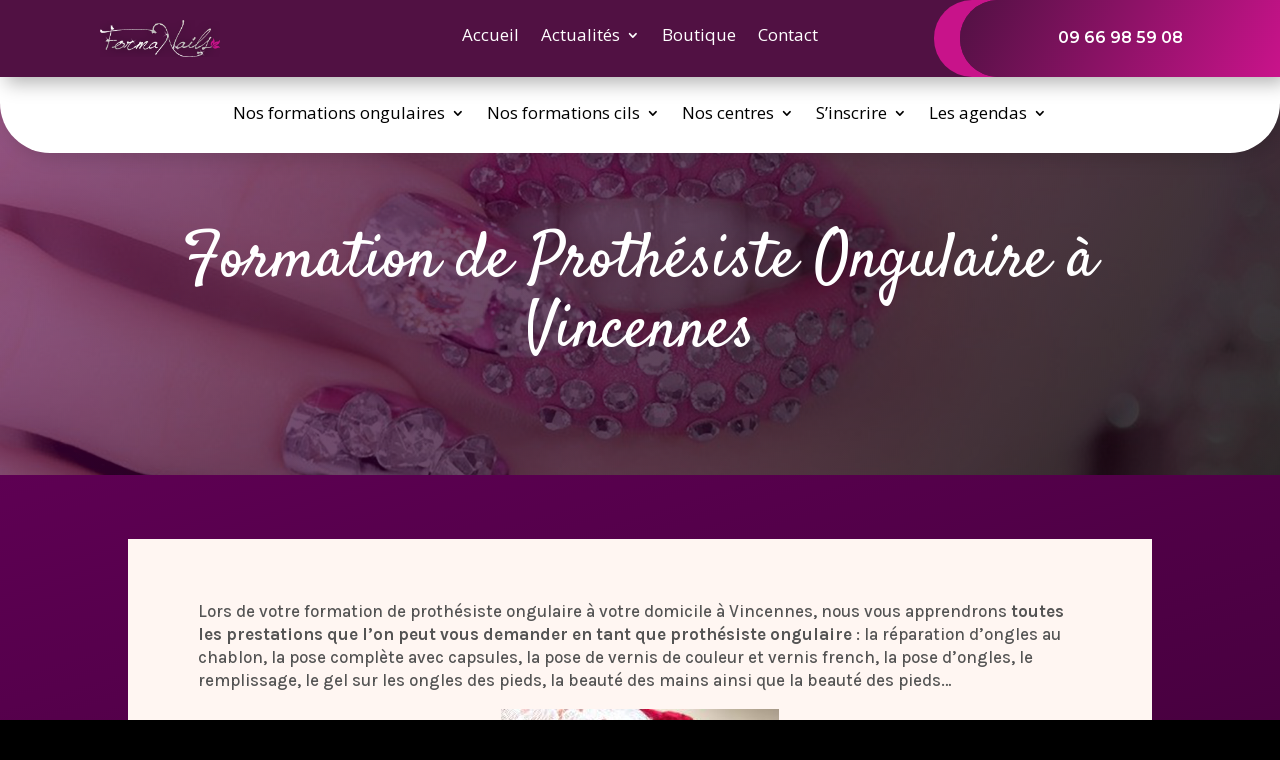

--- FILE ---
content_type: text/css
request_url: https://www.formanails.fr/wp-content/themes/formanails/style.min.css
body_size: 14215
content:
/*!
Theme Name:     Industrie Poetique
Theme URI:      http://www.industriepoetique.com
Description:    Thème graphique Industrie Poetique
Author:         Industrie Poetique
Author URI:     http://www.industriepoetique.com
Version:        4.21.1
Tags:			industriepoetique
License: 		Public
License URI: 	http://www.industriepoetique.com
*/

/*__________________________________ Mon ajout ________________________________________*/

/*#industrie-poetique .et_pb_text_inner h2,#industrie-poetique .et_pb_text_inner h3,#industrie-poetique .et_pb_text_inner h4,#industrie-poetique .et_pb_text_inner h5,#industrie-poetique .et_pb_text_inner h6,
#industrie-poetique .et_pb_text_inner h2 a,#industrie-poetique .et_pb_text_inner h3 a,#industrie-poetique .et_pb_text_inner h4 a,#industrie-poetique .et_pb_text_inner h5 a,#industrie-poetique .et_pb_text_inner h6 a
{font-weight:normal; color:#2c6d7a !important}*/
/*#industrie-poetique .et_pb_text_inner h2{font-size:26px}
#industrie-poetique .et_pb_text_inner h3{font-size:22px}
#industrie-poetique .et_pb_text_inner h4{font-size:18px}
#industrie-poetique .et_pb_text_inner h5{font-size:16px}
#industrie-poetique .et_pb_text_inner h6{font-size:14px}*/

/*#industrie-poetique .et-l a {color:#c61919;}
#industrie-poetique .et-l a:hover {color:#FFF;}*/

/*pour retirer sur certain element le background cover automatique*/
/*body#industrie-poetique.et_cover_background .mon-h1-page-single { background-size: auto !important;}*/

/*Si trait de separation pour sidebar*/
/*#industrie-poetique #main-content .container:before { width: 0px; height: 0px; background-color: transparent;}*/

/*Si logo texte + celle du dessous si slogan (et retirer le padding de cette 1ere ligne)*/
/*#industrie-poetique .logo_container {padding: 20px 0 0 0;}
#industrie-poetique .logo_container a#mon-logo-header {font-size: 45px; text-transform: uppercase; text-align: left; display: inline-block; float: none; max-height: 54%; margin-bottom: 0; vertical-align: middle; -webkit-transition: all .4s ease-in-out;  transform: translate3d(0,0,0); -moz-transition: all .4s ease-in-out; transition: all .4s ease-in-out; -webkit-transform: translate3d(0,0,0);}
#industrie-poetique .logo_container a#mon-logo-header { text-decoration: none; color:#2ea3f2;}
#industrie-poetique .logo_container a#mon-logo-header:hover { text-decoration: none; color:#FFF;}*/

/*Si slogan en dessous (logo en image et centré)*/
/*#industrie-poetique.et_header_style_centered #main-header .logo_container { padding-top: 25px;}
#industrie-poetique #ma-description-header { font-size: 19px; padding-top: 12px;}*/

/*Si slogan à droite (logo en image et centré)*/
/*#industrie-poetique.et_header_style_centered #mon-logo-header { margin-right: 10px;}
#industrie-poetique #ma-description-header { font-size: 19px; display: inline-grid; text-align: left;}*/

/*Si logo backgound*/
/*body#industrie-poetique.et_cover_background a#mon-logo-backgound-header { background-size: 100% !important;}
#industrie-poetique a#mon-logo-backgound-header { width: 290px; height: 69px; display: inline-block; background-position: top; background-repeat: no-repeat; margin: 9px 0 0 0; text-indent: -9999px;}
#industrie-poetique a#mon-logo-backgound-header:hover { background-position: bottom;}*/

/*Si logo barre verticale*/
/*#industrie-poetique.et_vertical_nav #main-header .container { margin: 0 10px;}
#industrie-poetique.et_vertical_nav #et-top-navigation { padding-left: 30px;}
#industrie-poetique.et_vertical_nav #et-top-navigation #top-menu li { text-align: center;}
#industrie-poetique.et_vertical_nav .nav li ul { background: #FFF; border-color: #2ea3f2;}
#industrie-poetique.et_vertical_nav #main-header #top-menu > li > a { padding-bottom: 19px; margin-right: 0; padding-right: 0; }*/

#industrie-poetique .et_mobile_menu {width: 100% !important; margin-left: 0 !important;}
.et_pb_menu_0.et_pb_menu ul.et_mobile_menu li a{color:#000!important}

body#industrie-poetique,
#industrie-poetique #footer-bottom,
#industrie-poetique #main-footer {background-color:#000;}
body#industrie-poetique #page-container {background-color:#FFF;}
body#industrie-poetique.page-template-page-accueil {/*background-color:#FFF;*/}
#industrie-poetique #main-content {/*background-color: transparent;*/}
#industrie-poetique.page-template-page-accueil #main-content {/*background-color: transparent;*/}
/*Si menu footer*/
/*#industrie-poetique #et-footer-nav ul { text-align:center; padding: 25px 0 0 0;}
#industrie-poetique #et-footer-nav ul li {border-right: 1px solid #aaa; display: inline-block; font-size: 14px; padding: 0 12px 0 9px; font-weight: normal;}
#industrie-poetique #et-footer-nav ul li a { color: #666; }
#industrie-poetique #et-footer-nav ul li a:hover { color: #3f80a8; }
#industrie-poetique #et-footer-nav ul li:last-of-type { border-right-width: 0; border-right-color: transparent; border-right-style: none; padding-right: 0 !important; }
#industrie-poetique #et-footer-nav ul li:first-of-type {padding-left: 0 !important; font-weight: normal;}*/

#industrie-poetique blockquote { border-color:#000; border-width: 1px; border-right-style: solid; border-left-style: solid; border-top-style: solid; border-bottom-style: solid; background-color: #ddd; padding:40px;}
#industrie-poetique #footer-bottom { padding: 1px 0 80px;}
/*navigation*/
#industrie-poetique.page-template-page-accueil #et-top-navigation #top-menu .current_page_item a,
#industrie-poetique.page-template-page-accueil #top-menu li.current-menu-ancestor > a, 
#industrie-poetique.page-template-page-accueil #top-menu li.current-menu-item > a, 
#industrie-poetique.page-template-page-accueil .bottom-nav li.current-menu-item > a {color:#C3B4A7; font-weight: 600;}
#industrie-poetique .et_mobile_menu li:hover, #industrie-poetique .et_mobile_menu a:hover {opacity: 1;}
#industrie-poetique #et-top-navigation #top-menu .current_page_item a,
#industrie-poetique #top-menu li.current-menu-ancestor > a, 
#industrie-poetique #top-menu li.current-menu-item > a, 
#industrie-poetique .et_mobile_menu li.current-menu-item > a,
#industrie-poetique .bottom-nav li.current-menu-item > a,
#industrie-poetique #et-top-navigation #top-menu a:hover,
#industrie-poetique .et_mobile_menu a:hover {/*color: #a45a69;*/} /*couleur hover et current du menu + en responsive*/
#industrie-poetique #top-menu a, #industrie-poetique .et_mobile_menu li a {/*color: #C3B4A7;*/} /*couleur lien menu et lien menu en responsive*/
#industrie-poetique .nav li ul, #industrie-poetique .et_mobile_menu {/*border-top: 3px solid #a45a69; background: #FFF;*/} /*couleur sous menu et menu responsive*/
#industrie-poetique .mobile_menu_bar:after, #industrie-poetique .mobile_menu_bar:before { /*color:#2ea3f2;*/} /*barres menu fermé responsive*/
#industrie-poetique.et_header_style_centered #main-header .mobile_nav { padding: 7px 10px; /*background-color: #847E7D;*/}/*lien menu fermé responsive*/
#industrie-poetique.et_header_style_centered .mobile_nav .select_page,
#industrie-poetique.et_header_style_split .mobile_nav .select_page {/*color: #eae1d9;*/} /*lien menu fermé responsive*/

#industrie-poetique #main-header { background-color: #312726;}
#industrie-poetique #top-menu a, #industrie-poetique .et_mobile_menu li a {color: #C3B4A7;}
#industrie-poetique .mobile_menu_bar:after, #industrie-poetique .mobile_menu_bar:before { color:#D0C3BA;} /*menu fermé responsive*/

#industrie-poetique .mon-h1-page-single {}

#industrie-poetique #copyright { text-align: center; margin-bottom: 20px;}
#industrie-poetique #copyright, #industrie-poetique #copyright a { color: #918b8b;}
#industrie-poetique #copyright a {text-decoration: underline;}
#industrie-poetique #copyright a:hover {text-decoration: underline;}

#industrie-poetique .position-haut { background-position:center top; }
#industrie-poetique .position-trois-quart { background-position:center 25%; }
#industrie-poetique .position-millieu { background-position:center center; }
#industrie-poetique .position-un-quart { background-position:center 75%; }
#industrie-poetique .position-bas { background-position:center bottom; }

/*alignement vertical*/
/*#industrie-poetique .image-section-blog,
#industrie-poetique .texte-section-blog {height: 470px; min-height: 500px; margin-top: 2%; margin-bottom: 2%;}
#industrie-poetique .texte-section-blog { display: table;}
#industrie-poetique .texte-section-blog .texte {display: table-cell; vertical-align: middle;}*/

/*retrait menu de base*/
#industrie-poetique #main-header, #industrie-poetique.et_fixed_nav #main-header { display: none; }
#industrie-poetique #top-header { display: none; }/*barre top en haut / second menu au cas ou*/
#industrie-poetique #page-container, #industrie-poetique.et_fixed_nav #page-container { padding-top: 0px !important; }
#industrie-poetique.page-id-1304 .et_contact_bottom_container { display: none !important;}
#industrie-poetique #main-header, #industrie-poetique.et_fixed_nav #main-header { display: none; }

#industrie-poetique #mon-lien-tel { color:#FFF; text-decoration: none;}


/* Liste centre */
#ma-carte { position: relative; width: 835px; height: 938px; margin: 0; /*background: url(images/carte-france2.png) no-repeat;*/}
.ma-carte { background: url(images/carte-france.png) no-repeat -4px -2px; margin-top: -70px; }
#ma-carte-idf { position: relative; width: 249px; height: 198px; margin: 0;}
.ma-carte-idf { background: url(images/carte-idf.png) no-repeat 0 0; margin-top: 60px; }
/*#ma-carte ul li a { -moz-transition: all 0.2s ease-in-out; -webkit-transition: all 0.2s ease-in-out; transition: all 0.2s ease-in-out;}
#ma-carte ul li a:hover { margin-left: 15px !important; }*/
#ma-carte ul li, #ma-carte-idf ul li { position: absolute; list-style-type: none; padding-bottom: 7px; margin: -37px 0 0 -7px; }
#ma-carte ul li a, #ma-carte-idf ul li a { color: #fff; display: block; font-size: 18px; font-weight: bold; padding: 27px 0 0 20px; position: relative; height:43px; background:url(images/point-ville.png) no-repeat left top; text-decoration: none; letter-spacing: -1px; }
#ma-carte ul li a:hover, #ma-carte-idf ul li a:hover { color: #c8138a; text-decoration: none; background-position: left bottom; }

.page-template-page-centre .et_pb_text_3.et_pb_text #ma-carte ul li a, .page-template-page-centre .et_pb_text_3.et_pb_text #ma-carte-idf ul li a,
.page-template-page-formation .et_pb_text_3.et_pb_text #ma-carte ul li a, .page-template-page-formation .et_pb_text_3.et_pb_text #ma-carte-idf ul li a { color: #000 !important;}

/* Fiche centre */
.single-centre ul li.presentation { list-style: disc; }
.single-centre ul li.presentation a { text-decoration: none; }

/*___________  PAIEMENT (centre) _____________*/
.display-none { display:none;}
#image-fiche-article, #image-principale-fiche-article, #galerie-boutique { width:360px;}
#image-fiche-article { float:left; margin:0 30px 0 0;}
#image-principale-fiche-article { margin:0 0 20px 0; position:relative;}
#image-principale-fiche-article img { width:100%;}
#galerie-boutique {}
#galerie-boutique .lien-image-galerie { width:80px; float:left; margin:0 10px 10px 0;}
#info-fiche-article {width:410px; float:left;}
#info-fiche-article #prix-promo-boutique #prix-promo, #prix-boutique #prix-fixe { font-size: 60px; font-weight:lighter; letter-spacing:-2px}
#info-fiche-article h2, #prix-promo-boutique, #prix-boutique { font-family: 'Oxygen Condensed', sans-serif; }
#info-fiche-article #prix-boutique #prix-fixe {}
#prix-promo-boutique, .et_pt_portfolio_item  #prix-boutique { background:url(images/bg-prix-liste.png) repeat-x 0 bottom; height: 42px; margin-left: 7px; padding: 22px 15px 0; position: absolute; top: 111px; z-index: 10; width: 84%;}
#info-fiche-article #prix-promo-boutique #prix-fixe {font-size: 30px; margin-left: 23px; background:url(images/bg-promo.jpg) 0 21px repeat-x; padding:0 12px; color:#9f9e9e; }
#info-fiche-article #prix-promo-boutique #prix-promo {}
#prix-promo-boutique #prix-promo, .et_pt_portfolio_item #prix-boutique #prix-fixe { font-size: 29px; font-weight:lighter; letter-spacing:-2px}
#prix-promo-boutique #prix-fixe {font-size: 22px; margin-left: 23px; background:url(images/bg-promo.jpg) 0 17px repeat-x; padding:0 7px; color:#9f9e9e; }
#mon-contenue { padding: 0 70px 10px;}
.page-template-page-template-boutique #mon-contenue,
.tax-categorie_article #mon-contenue { padding: 0 0 10px;}
#explication-boutique { margin: 20px 0;background:#eceade;padding:30px;border-radius:12px;}
#mon_bouton_choix select { border-radius: 6px; color: #555555; font-size: 16px; line-height: 20px; margin: 0; padding: 4px 6px; vertical-align: middle; }
#mon_bouton_choix select option { padding: 0 10px 4px; }
#mon_bouton_choix select { color: #444; font-size: 16px; line-height: 20px; }
#monformulaire, #monformulaire1, #monformulaire2, #monformulaire3, #monformulaire4, #monformulaire5, #monformulaire6, #monformulaire7, #monformulaire8, #monformulaire9, #monformulaire10 { padding:20px 0 0 0;}
#information-pas-date { font-style:italic; color:#888;}
.page-template-page-formulaire-inscription #mon_bouton_choix{ margin-bottom:200px; }
#industrie-poetique #formulaire-devis h3.titre-reglement { font-family: 'Satisfy',handwriting; font-size: 35px; color: #c8138a !important;padding: 15px 0 20px 20px;}
.formulaire-type-paiement h2 { font-family: 'Satisfy',handwriting; font-size: 35px;}
.formulaire-type-paiement h2, .formulaire-type-paiement h3, .formulaire-type-paiement h4, .formulaire-type-paiement strong {color: #c8138a !important;}
.formulaire-type-paiement p {color: #000 !important; font-size: 16px;}

/*mon bouton dans la fiche*/
/*.single-article .wp_cart_button_wrapper input { display: inline-block; font-weight: bold; text-transform: uppercase; padding: 5px 10px 5px; -webkit-transition: .2s; transition: .2s; border: 2px solid #8e1f65; color: #FFF; text-decoration: none; box-sizing:border-box; line-height:1.9; text-shadow: none !important; background-color:#8e1f65; text-decoration:none !important; margin: 10px 0; text-align: center; font-size:16px; cursor:pointer; }*/
/*.single-article .wp_cart_button_wrapper input:hover { text-decoration: none; background:#FFF; color:#8e1f65 !important; border-color:#8e1f65; text-decoration:none !important; }*/

.single-article .wp_cart_button_wrapper input { color: #ffffff !important; cursor:pointer; border-width: 0px !important; border-radius: 100px; letter-spacing: 1px; font-size: 14px; font-family: 'Rubik',Helvetica,Arial,Lucida,sans-serif !important; font-weight: 500 !important; text-transform: uppercase !important; background-color: #c8138a; padding: 15px 25px; -webkit-transition-duration: .2s; transition-duration: .2s; -webkit-transition-property: all !important; transition-property: all !important; transition: color 300ms ease 0ms,background-color 300ms ease 0ms,letter-spacing 300ms ease 0ms; }
.single-article .wp_cart_button_wrapper input:hover { color: #FFFFFF !important; cursor:pointer; letter-spacing: 2px !important; background-image: initial; background-color: #511143;}

.article-liste-promo { width:125px; height:123px; background:url(images/article-liste-promo.png) no-repeat 0 0; position:absolute; top:-6px; left:-6px; display:block; z-index: 9;}
.et_pt_portfolio_item { position:relative;}

.page-template-page-boutique .mon-lien-cat-produit-page-boutique {padding-top: 45%; padding-right: 20px; padding-bottom: 10px; padding-left: 20px; display: block;}


/* Liste formations */
.ma-carte-formation { background: url(images/carte-france-formation.png) no-repeat 0 0; width: 835px; height: 938px;}
.ma-carte-formation #ma-carte { width: 835px; height: 938px;}
.ma-carte-formation #ma-carte ul li a { color: #000; display: block; font-size: 15px; font-weight: bold; padding: 27px 0 0 20px; position: relative; height:43px; background:url(images/point-ville-formation.png) no-repeat left top; }
.ma-carte-formation #ma-carte ul li a:hover { color: #654fd4; }
.page-template-page-liste-formation #main-area h2.title, 
.page-template-page-liste-formation h1.title,
.page-formation #main-area h2.title,
.page-formation h1.title,

.page-template-page-formulaire-inscription-cils #mon_bouton_choix{ margin-bottom:200px; }
.page-formation .box-agenda-centre ul li{ background:url(images/bg-li-agenda-formation.png) no-repeat 0 3px;}
.page-formation .box-agenda-centre h3 a:hover, .page-formation .box-agenda-centre ul li a:hover { color: #654fd4;}

/* Pages Agendas */
.et_pb_text_3 .box-agenda-centre ul { list-style: disc;}
.et_pb_text_3 .box-agenda-centre ul li { padding-bottom: 5px;}
.et_pb_text_3 .box-agenda-centre ul li, .et_pb_text_3 .box-agenda-centre ul li a { font-size: 19px;}
#industrie-poetique .et_pb_text_3 .box-agenda-centre ul li a { text-decoration: none; color: #000 !important;}
#industrie-poetique .et_pb_text_3 .box-agenda-centre ul li a:hover {color: #c8138a !important;}
.et_pb_text_3 .box-agenda-centre h3 a { text-decoration: none;}


/*Liste produits*/
.article-liste-promo { width:125px; height:123px; background:url(images/article-liste-promo.png) no-repeat 0 0; position:absolute; top:-6px; left:-6px; display:block; z-index: 9;}
.et-price-button, .et-price-before, .et-price-sale { display: inline-block; }
.et-price-before, .et-price-sale { padding: 8px; font-weight: bold; }
.et-price-before { border-right: 0; -webkit-border-top-left-radius: 10px; -webkit-border-bottom-left-radius: 10px; -moz-border-radius-topleft: 10px; -moz-border-radius-bottomleft: 10px; border-top-left-radius: 10px; border-bottom-left-radius: 10px; color: #777; background: url(images/bg-promo.jpg) 0 14px repeat-x #efefef;}
.et-price-sale { margin-left: -4px; -webkit-border-top-right-radius: 10px; -webkit-border-bottom-right-radius: 10px; -moz-border-radius-topright: 10px; -moz-border-radius-bottomright: 10px; border-top-right-radius: 10px; border-bottom-right-radius: 10px; color: #fff; background: #c8138a;}
.et-products img, .products img { padding-bottom: 5px; margin-bottom: 0 !important; }
.et-products .woocommerce-loop-product__title, .et-products .woocommerce-loop-product__title { font-weight: 300 !important; font-size: 18px !important; padding-bottom: 21px !important; margin-top: 0 !important; padding-top: 0 !important; }
.et-products .woocommerce-loop-product__title a, .et-products .woocommerce-loop-product__title a { text-decoration: none !important; color: #2e2e2e !important; }
.et-main-price { background: #9d5486; padding: 10px; font-weight: 600; font-size: 21px; -webkit-border-radius: 10px; border-radius: 10px; -moz-border-radius: 10px; color: #fff; display: inline-block; /*border: 1px solid #1D0215;*/ }


/*Fiche produits*/
#industrie-poetique.single-article #galerie-boutique {margin-top: 20px;}
#industrie-poetique.single-article #galerie-boutique img {width: 110px; margin: 3px;}
#industrie-poetique.single-article #tarif-single-article {}
#industrie-poetique.single-article #tarif-single-article.prix-fixe-avec-promo #ttc,
#industrie-poetique.single-article #tarif-single-article.prix-fixe #ttc {font-size: 27px;}
#industrie-poetique.single-article #tarif-single-article.prix-fixe-avec-promo #prix-promo-deux {color: #c8138a;}
#industrie-poetique.single-article #tarif-single-article.prix-fixe-avec-promo #prix-fixe-deux {color: #999; text-decoration: line-through; font-size: 43px; margin-left: 25px;}
#industrie-poetique.single-article #tarif-single-article.prix-fixe {}
#industrie-poetique.single-article #produit-epuise .et_contact_bottom_container {float: left; margin-top: 5px; }
#industrie-poetique.single-article #produit-epuise  .et_pb_contact { margin: 20px 0; border: 1px solid #999; padding: 18px; background: #c89cad;}
#industrie-poetique.single-article #produit-epuise h3 { font-size: 24px; color: #000; font-weight: bold;}
#industrie-poetique.single-article #produit-epuise p#epuise {font-size: 17px; color: #000; font-weight: bold;}

#industrie-poetique.single-article #frais-port-lot {color: #555; font-size: 18px; font-style: italic;}

/*Formulaire fiche produits specifique*/
#industrie-poetique #formulaire-devis.formulaire-produit-special{ margin-top: 20px; background: #D7C7CB; padding: 30px 20px 40px 20px;}
#industrie-poetique.single-article #produit-specifique #formulaire-devis .wpcf7-list-item { width: 100%;}
#industrie-poetique.single-article #produit-specifique #formulaire-devis span.label3 { margin: 20px 0; font-weight: 600; font-size: 16px; color:#511143; }
#industrie-poetique.single-article #produit-specifique span.wpcf7-list-item { margin-left: 0 !important; }
#industrie-poetique.single-article #produit-specifique .wpcf7-checkbox input { -webkit-appearance: none; -moz-appearance: none; appearance: none; display: inline-block; position: relative; background-color: #511143; color: #fff; top: 7px; height: 30px !important; width: 30px !important; border: 0; border-radius: 50px; cursor: pointer; margin-right: 7px; outline: none; margin-left: 10px; }
#industrie-poetique.single-article #produit-specifique .wpcf7-checkbox input:checked::before { position: absolute; font: 13px/1 'Open Sans', sans-serif; left: 11px; top: 7px; content: '\02143'; transform: rotate(40deg); }
#industrie-poetique.single-article #produit-specifique .wpcf7-checkbox input:hover { background-color: #511143; }
#industrie-poetique.single-article #produit-specifique .wpcf7-checkbox input:checked { background-color: #c8138a; }
#industrie-poetique.single-article #produit-specifique .plugin-list {max-width: 470px; margin: 0 0 0 20px;}
#industrie-poetique.single-article #produit-specifique .plugin-list span.wpcf7-list-item { float: none; display: block; margin-bottom: 8px; background: #c8b2b7; border-radius: 6px;}
#industrie-poetique.single-article #produit-specifique .liste-produit-non-dispo {max-width: 470px; margin: 0 0 0 20px;}
#industrie-poetique.single-article #produit-specifique .liste-produit-non-dispo ul li {float: none; display: block; margin-bottom: 8px; background: #b0acad; border-radius: 6px; padding: 15px 15px 15px 50px;}
#industrie-poetique.single-article #produit-specifique #detail-produit-formulaire { margin: 0 0 0 20px;}
#industrie-poetique.single-article #produit-specifique #detail-produit-formulaire strong { font-style: italic; margin: 10px 0 0 0; display: block; color: #8e1f65;}
body#industrie-poetique.single-article #page-container #produit-specifique.et_pb_section .et_pb_contact_form_3.et_pb_contact_form_container.et_pb_module .et_pb_button { border-width: 0 !important;}

/*Tous les formulaires*/
#formulaire-devis p#capcha {color: #000; font-size: 17px;}
#formulaire-devis p#capcha input { margin-top: 10px; display: block;}
#formulaire-devis input[type="radio"] { height: 20px; width: 20px; }
#formulaire-devis .wpcf7-list-item-label { font: 15px/1.7; color: #333; -webkit-font-smoothing: antialiased; -moz-osx-font-smoothing: grayscale; cursor: pointer; line-height: 25px; vertical-align: top !important; margin-top: 0px; display: inline-block; } 

/*Commentaires articles*/
#industrie-poetique.single-article #mes-commentaires-articles p.comment-notes,
#industrie-poetique.single-article #mes-commentaires-articles #reply-title,
#industrie-poetique.single-article #mes-commentaires-articles p.comment-form-cookies-consent {display: none;}
#industrie-poetique.single-article #mes-commentaires-articles p.comment-form-comment textarea {background-color: #eee; color: #000; padding: 19px;}
#industrie-poetique.single-article #mes-commentaires-articles p.comment-form-author {margin-right: 32px;}
#industrie-poetique.single-article #mes-commentaires-articles p.comment-form-email {}
#industrie-poetique.single-article #mes-commentaires-articles p.comment-form-author,
#industrie-poetique.single-article #mes-commentaires-articles p.comment-form-email {width: 48%; float: left;}
#industrie-poetique.single-article #mes-commentaires-articles p.comment-form-author input,
#industrie-poetique.single-article #mes-commentaires-articles p.comment-form-email input {width: 100%; background-color: #eee; color: #000; padding: 19px; }
#industrie-poetique.single-article #mes-commentaires-articles p.comment-form-url {display: none;}
#industrie-poetique.single-article #mes-commentaires-articles p.form-submit input,
#industrie-poetique.page-template-livre-dor p.form-submit input {width: 275px; padding:.3em 1em;}
#industrie-poetique.single-article #mes-commentaires-articles p.form-submit,
#industrie-poetique.page-template-livre-dor p.form-submit {text-align: left;}
#industrie-poetique.single-article .et_pb_gutters3 #mes-commentaires-articles.et_pb_column_4_4 .et_pb_module, 
#industrie-poetique.single-article .et_pb_gutters3.et_pb_row #mes-commentaires-articles .et_pb_column_4_4 .et_pb_module,
#industrie-poetique.single-article #mes-commentaires-articles .et_pb_column_4_4 .et_pb_module { margin-bottom: 0 !important;}
#industrie-poetique.single-article #mes-commentaires-articles li.comment { margin-bottom: 2.75%;}
#industrie-poetique.single-article #mes-commentaires-articles .moderation {font-weight: bold; color: #c8138a;}

/*Champs supplémentaire dans le formulaire de commentaires*/
.comment-form-etoile .je-donne-une-note { color: #c8138a; font-weight: bold; font-size: 22px;}
.comment-form-etoile .commentetoilebox-ip { font-size: 25px; border: 1px solid #cac1c1; padding: 11px; margin-top: 10px; display: inline-block; background: #f4efec; color: #b91180;}
.comment-form-etoile .commentetoile { padding: 10px;}
.comment-form-etoile { clear:both;}


/*___________  PANIER _____________*/
/*Mon panier shopping_cart*/
#industrie-poetique .shopping_cart { margin:20px 0 0 0;}
#industrie-poetique .shopping_cart table,
#industrie-poetique .shopping_cart table td,
#industrie-poetique .shopping_cart table th { border-width: 0; border:none; }
#industrie-poetique .shopping_cart table tr.wspsc_cart_item_thumb td { border-color: #c6bfbd; border-style: solid; border-width: 0 0 1px; background-color: #f7e9e4; font-size: 20px;}
#industrie-poetique .shopping_cart table tr.wspsc_cart_item_row th { border-color:#999; border-style:solid; border-width:0 0 1px 0; padding: 7px 3px;}
#industrie-poetique .wpspsc_apply_coupon { display: inline-block; font-weight: bold; text-transform: uppercase; padding: 6px 10px; -webkit-transition: .2s; transition: .2s; border: 2px solid #ccc; color: #FFF; text-decoration: none; box-sizing:border-box; line-height:1.9; text-shadow: none !important; background-color:#ccc; text-decoration:none !important; margin: 5px 0; text-align: center; font-size: 16px; }
#industrie-poetique .wpspsc_apply_coupon:hover { text-decoration: none; background:#FFF; color:#666 !important; border-color:#666; text-decoration:none !important; }
#industrie-poetique .wpspsc_coupon_section .wpspsc_coupon_label { font-size:20px; margin:0 0 10px 0; display: block;}
#industrie-poetique .wpspsc_coupon_section input[type="text"] { font-size:19px; padding: 8px 10px;}
#industrie-poetique .wspsc_cart_item_row { font-size:20px; font-weight:bold;}
#industrie-poetique #monformulaire { padding:10px 11px;}
#industrie-poetique h2 .single_price {font-size: 53px;}
#industrie-poetique .shopping_cart input[type="text"] { background: #fff;}
#industrie-poetique .wspsc_cart_total { font-weight:bold; color:#8e1f65; font-size: 22px;}
#industrie-poetique .wpspsc_cart_action_msg .wpspsc_error_message { color:#D11212 !important}
#industrie-poetique .shopping_cart #pinfo { color:#9C0F06 !important}
#industrie-poetique .shopping_cart .wp_cart_item_thumbnail img { border: 1px solid #999; padding: 3px; max-width: 80px;}
#industrie-poetique .shopping_cart .wspsc_cart_item_thumb input[type="text"] { background: #fff; font-size: 15px; padding: 12px 15px;}
#industrie-poetique .shopping_cart .wpspsc_coupon_section input[type="text"] { background: #b1ab9b; font-size: 15px; padding: 12px 15px;}
#industrie-poetique .shopping_cart .wp_cart_item_name {padding:26px 0 0 10px; display: inline-block;}
#industrie-poetique .shopping_cart .wp_cart_item_name a {text-decoration: none; color: #42759b;}
#industrie-poetique .shopping_cart .wp_cart_item_name a:hover {text-decoration: none; color: #000;}
#industrie-poetique #message-frais-livrason { color: #8e1f65; font-size: 21px; padding: 0 0 0 12px;}
#industrie-poetique #message-frais-livrason strong { /*font-weight: normal;*/margin-right: 6px;}
#industrie-poetique #boutonpaypal strong, #boutonstripe strong, #annoncecheque strong, #annoncevirement strong { color: #8e1f65;}
#industrie-poetique #bouton-panier {position:absolute; top:0; text-align:right; width:100%; height:50px; z-index: 1000; padding: 10px 0 0;}
#industrie-poetique #bouton-panier .fw-container, #bouton-panier .container {text-align:right;}
#industrie-poetique #bouton-panier .btn { margin:0 100px 0 0; background-color: #758490; background-image: none; border: 2px solid #758490; border-radius: 0; font-size: 18px; padding: 5px 10px; -webkit-transition: all 0.2s ease 0s; -o-transition: all 0.2s ease 0s; transition: all 0.2s ease 0s; text-decoration:none; color:#fff; display: inline-block; line-height: 1.9; text-align:center;}
#industrie-poetique #bouton-panier .btn:hover { background-color: #fff; border: 2px solid #758490; color:#758490; text-decoration:none; /*margin:10px 100px 0 0;*/}
#industrie-poetique #bouton-panier strong { font-weight:normal;}
#industrie-poetique .wpspsc_cart_action_msg .wpspsc_error_message { color:#d3078a !important}
#industrie-poetique #formulaire-devis.formulaire-panier { margin-top: 20px; background: #D7C7CB; padding: 20px;}
/*___________  Boutton Stripe _____________*/
#boutonstripe button.stripe-button-el,
#boutonstripe1 button.stripe-button-el,
#boutonstripe2 button.stripe-button-el,
#boutonstripe3 button.stripe-button-el,
#boutonstripe4 button.stripe-button-el,
#boutonstripe5 button.stripe-button-el,
#boutonstripe6 button.stripe-button-el,
#boutonstripe7 button.stripe-button-el,
#boutonstripe8 button.stripe-button-el,
#boutonstripe9 button.stripe-button-el,
#boutonstripe10 button.stripe-button-el{ background:url(images/bouton-stripe.png) no-repeat center top; background-image: url(images/bouton-stripe.png); background-color: transparent; border-radius: 0; box-shadow: none; box-shadow: 0; padding: 0; visibility: visible !important; width:230px; height: 90px; text-indent: -9999px;}
#boutonstripe button.stripe-button-el span,
#boutonstripe1 button.stripe-button-el span,
#boutonstripe2 button.stripe-button-el span,
#boutonstripe3 button.stripe-button-el span,
#boutonstripe4 button.stripe-button-el span,
#boutonstripe5 button.stripe-button-el span,
#boutonstripe6 button.stripe-button-el span,
#boutonstripe7 button.stripe-button-el span,
#boutonstripe8 button.stripe-button-el span,
#boutonstripe9 button.stripe-button-el span,
#boutonstripe10 button.stripe-button-el span{ background: none; background-image: none; background-color: transparent; box-shadow: none; border:0; }

/*___________  Formulaire Contact_____________*/
#industrie-poetique #formulaire-devis.formulaire-contact { margin-top: 20px; background: #dbc8d3; padding: 20px; margin-bottom: 20px;}
#industrie-poetique #formulaire-devis.formulaire-contact select { background-color: #eee; border: 1px solid #bbb; padding: 21px; color: #000; font-size: 17px;}

/*___________  Liste message Flamingo_____________*/
#page-template-page-flamingo-inbound ul li blockquote, #page-template-page-flamingo-inbound ul li iframe { display: none;}
#page-template-page-flamingo-inbound ul li p { padding-bottom: 0; line-height: 20px;}
#page-template-page-flamingo-inbound ul li strong.voir { color: #c8138a; cursor: pointer;}
#page-template-page-flamingo-inbound ul li span.date { display: inline-block; width: 140px;}
#page-template-page-flamingo-inbound ul li span.titre { font-weight: bold; color: #000;}


/*___________  PAGE NAVI _____________*/
.pagination { overflow: hidden; padding: 15px 12px 0px; }
.pagination { padding: 30px 0; }
.wp-pagenavi { text-align: center; padding: 80px 0; }
.wp-pagenavi .pages { display: none; }
.wp-pagenavi a, .wp-pagenavi span { border: none!important; display: inline-block; width: 61px; height: 61px; font-weight: 800; color: #fff; font-size: 24px; margin: 0 6px !important; padding: 15px 0 11px 0 !important; }
.wp-pagenavi a.last, .wp-pagenavi a.first { background: none!important; width: 90px; font-size: 21px;}
.wp-pagenavi span.current { color: #111; }
.wp-pagenavi a, .wp-pagenavi span { background: url(images/wp-pagenavi.png) no-repeat; }
.wp-pagenavi a:hover { background-image: url(images/wp-pagenavi-hover.png); }

/*_______________________  Livre d'Or  ///  Commentaires _________________________*/
.page-template-livre-dor #comment-wrap {padding-top: 0;}
.page-template-livre-dor .ip-bouton-nav-commentaire a { display: inline-block; text-transform: uppercase; padding: 5px 10px 5px; border: 1px solid #58A051; color: #FFF; text-decoration: none; line-height:1.9; background-color:#58A051 ; }
.page-template-livre-dor .ip-bouton-nav-commentaire a:hover { text-decoration: none; background:#FFF; color:#eddde0; border-color:#58A051; position: relative; }
.page-template-livre-dor .ip-bouton-nav-commentaire.recent-avis { margin-left:10px; float:left; }
.page-template-livre-dor .moderation { color:#A41318 !important; font-weight:bold !important;}
.page-template-livre-dor ol.commentlist { list-style: none; padding: 0 !important;}
.page-template-livre-dor ol.commentlist li { list-style: none; float: left; background-color: #eddde0; margin: 10px 0px 10px 20px; padding: 20px; width: 90%; position: relative; border-radius: 20px;}
.page-template-livre-dor .et_pb_team_member_7.et_pb_team_member, .page-template-livre-dor .et_pb_team_member_9.et_pb_team_member, .page-template-livre-dor .et_pb_team_member_8.et_pb_team_member { padding-right: 0 !important; padding-bottom: 0px !important;	padding-left: 68px !important;}
.page-template-livre-dor .et_pb_team_member_image { max-width: 320px; margin-right: 0px; line-height: 0 !important; position: absolute !important; top: 0; left: -50px;}
.page-template-livre-dor .et_pb_team_member_image img.avatar { border-radius: 50% !important; box-shadow: 6px 6px 8px 0px rgba(0,0,0,0.2);}
.page-template-livre-dor #commentform { padding-bottom: 5px;}
.page-template-livre-dor ol.commentlist li h4 { font-size: 34px; font-family: 'Satisfy',handwriting; padding: 15px 0px 0px 10px;}

.page-template-livre-dor #box-satisfaction { width: 95%; margin: 30px auto 0 auto; background: url(images/taux.png) no-repeat 50px 30px #dbc7ce; background-size: 160px; padding: 35px 40px 30px 40px; border-radius: 50px;}
.page-template-livre-dor #box-satisfaction h2 { margin: 0; text-align: left; font-family: 'Satisfy',handwriting; font-size: 44px; line-height: 1.2em; color: #fff !important; padding: 20px 0 0 190px;}
.page-template-livre-dor #box-satisfaction p {padding: 20px 0 0 10px; font-size: 25px; text-transform: uppercase; color: #fff; font-weight: bold;}

@media only screen and ( max-width: 767px ) {
.shopping_cart table tr {float: left; width: 100%;}
.page-template-livre-dor #box-satisfaction { background: url(images/taux.png) no-repeat center #dbc7cf; background-size: 80%; }
.page-template-livre-dor #box-satisfaction h2, .page-template-livre-dor #box-satisfaction p { text-align: center;}
.page-template-livre-dor #box-satisfaction h2 {	padding: 20px 0 0 0;}
}

@media only screen and ( max-width: 479px ) {
body.page-template-template-panier { padding-top:50px;}/*si necessaire*/
#bouton-panier { padding:0;}
#bouton-panier .btn { margin:0; display: block; width: 100%;}
#barre-indication-panier { padding: 15px 30px;}
#barre-indication-panier .fw-container, #barre-indication-panier .container { width: 220px;}
.shopping_cart table tr { float: left; width: 250px;}
.shopping_cart table tr.wspsc_cart_item_thumb td { float: left; text-align: center; width: 200px;}
.shopping_cart table tr.wspsc_cart_item_row th { display: none;}
.shopping_cart .wp_cart_item_thumbnail img { display: block; float: none; margin: 0 auto; max-width: 100px; width: 100px;}
.shopping_cart .wspsc_cart_subtotal, .shopping_cart .wspsc_cart_total { margin-top:20px;}
.shopping_cart .wspsc_cart_subtotal td, .shopping_cart .wspsc_cart_shipping td, .shopping_cart .wspsc_cart_total td { padding: 6px 0;}
.shopping_cart .wpspsc_coupon_section { border-top:1px solid #999; margin:20px 0 0 0; padding:20px 0 0 0;}
.shopping_cart .wpspsc_coupon_section input { width: 70% !important;}
#option_unique .ip-bouton { margin-bottom: 20px;}
.page-template-livre-dor #box-satisfaction { background: url(images/taux.png) no-repeat center 20px #dbc7cf; background-size: 80%; padding: 120px 40px 30px 40px;}
.page-template-livre-dor #box-satisfaction h2 { font-size: 30px;}
}

.article-liste-promo { width:125px; height:123px; background:url(images/article-liste-promo.png) no-repeat 0 0; position:absolute; top:-6px; left:-6px; display:block; z-index: 9999; padding: 120px 20px 30px 20px;}
.et_pt_portfolio_item { position:relative;}
.page-template-livre-dor #box-satisfaction p { font-size: 16px;}


/*----------- RESPONSIVE -----------*/
@media screen and ( min-width: 961px ) and ( max-width: 1300px ) {
/*body#industrie-poetique { background:pink; }
h1, h2, h3, h4, h5, h6 { color: red;}*/
.page-template-page-centre .et_pb_section_4 .et_pb_row, .page-template-page-formation .et_pb_section_4 .et_pb_row { width: 95%;}
}

@media screen and ( min-width: 768px ) and ( max-width: 960px ) {
/*body#industrie-poetique { background:yellow; }
h1, h2, h3, h4, h5, h6 { color: orange;}*/
.ma-carte { background: url(images/carte-france.png) no-repeat 27px 0; margin-top: 0px;}
.ma-carte-idf { background: url(images/carte-idf.png) no-repeat 27px 0;}

}

@media screen and ( max-width: 767px ) {
/*body#industrie-poetique { background:blue; }
h1, h2, h3, h4, h5, h6 { color: purple;}*/
#industrie-poetique #et-footer-nav ul li {border-bottom: 1px solid #ccc; display: block !important; padding-bottom: 15px; border-right-width: 0; border-right-color: transparent; border-right-style: none; padding-right: 0 !important; padding-left: 0 !important; margin-top: 10px; }
#industrie-poetique #et-footer-nav ul li:last-of-type { border-bottom-width: 0; border-bottom-color: transparent; border-bottom-style: none; padding-bottom: 0 !important; }
#industrie-poetique #et-footer-nav ul li:first-of-type {margin-top: 0 !important; margin-bottom: 30px;}
#ma-carte, #ma-carte-idf {background: none !important; width: 100%;height: auto;}
.ma-carte, .ma-carte-idf {background: none !important; margin: 30px 0 0 0;}
.ma-carte-formation {background: none !important; width: 100%;}
#ma-carte ul li, #ma-carte-idf ul li { clear: both; display: block;  float: left; left: 0 !important; list-style-type: none; padding-bottom: 7px; position: relative; top: 0 !important; margin:0 }
#ma-carte ul li a,
#ma-carte-idf ul li a,
.ma-carte-formation #ma-carte ul li a { position: relative;	display: block;	background: #c189af; font-size: 19px; line-height: 26px; padding: 8px 20px;	text-shadow: 0 1px 0 black;	-moz-border-radius: 5px; -webkit-border-radius: 5px; -o-border-radius: 5px; border-radius: 5px; font-weight: normal; background-image: none; margin-bottom: 5px; }
#ma-carte ul li a:hover,
#ma-carte-idf ul li a:hover,
.ma-carte-formation #ma-carte ul li a:hover { color: #FFF; background: #c8138a; text-decoration: none; margin-left: 0 !important; }
.page-template-page-centre .et_pb_text_3.et_pb_text #ma-carte ul li a, .page-template-page-centre .et_pb_text_3.et_pb_text #ma-carte-idf ul li a,
.page-template-page-formatione .et_pb_text_3.et_pb_text #ma-carte ul li a, .page-template-page-formation .et_pb_text_3.et_pb_text #ma-carte-idf ul li a { color: #fff !important;	font-size: 20px;}

.page-template-page-boutique .et_pb_text_23 h4,
.page-template-page-boutique .et_pb_text_19 h4,
.page-template-page-boutique .et_pb_text_25 h4,
.page-template-page-boutique .et_pb_text_20 h4,
.page-template-page-boutique .et_pb_text_28 h4,
.page-template-page-boutique .et_pb_text_24 h4,
.page-template-page-boutique .et_pb_text_22 h4,
.page-template-page-boutique .et_pb_text_26 h4,
.page-template-page-boutique .et_pb_text_21 h4,
.page-template-page-boutique .et_pb_text_27 h4 { font-size: 33px !important;}

.page-template-page-accueil .et_pb_section_2.et_pb_section { padding-top: 160px; background: #3b0e32;}
/*.page-template-page-accueil .et_pb_row_2.et_pb_row {display: none;}*/
.page-template-page-accueil .et_pb_slider_0, .page-template-page-accueil .et_pb_slider_0 .et_pb_slide { min-height: 250px;}
#mon-bandeau-panier .et_pb_text_1 h2, #mon-bandeau-panier .et_pb_text_2 h2 { font-size: 19px;}
#mon-bandeau-panier .et_pb_button_module_wrapper.et_pb_button_alignment_left { text-align: center; }
#mon-bandeau-panier .et_pb_button_0_wrapper .et_pb_button_0, 
#mon-bandeau-panier .et_pb_button_0_wrapper .et_pb_button_0:hover, 
#mon-bandeau-panier .et_pb_button_1_wrapper .et_pb_button_1, 
#mon-bandeau-panier .et_pb_button_1_wrapper .et_pb_button_1:hover { padding-top: 10px !important; padding-bottom: 10px !important;}
body #page-container #mon-bandeau-panier.et_pb_section .et_pb_button_0 {font-size: 10px;}

.page-template-page-accueil .et_pb_image_1.et-animated .et_pb_all_tabs, 
.page-template-page-accueil .et_pb_image_1.et_pb_module { text-align: center;}
.page-template-page-accueil #ip .et_pb_column.et_pb_column_empty { display: block; height: 300px;}
.page-template-page-accueil #affichage-tel-non {display: none;}
.page-template-page-accueil #affichage-tel-oui {display: block !important;}
.page-template-page-accueil #affichage-tel-oui .et_pb_column { margin-bottom: 0;}
.page-template-page-accueil #affichage-tel-oui { padding: 30px 0 0 0;}
}

@media screen and ( max-width: 478px ) {
/*body#industrie-poetique { background:green; }
h1, h2, h3, h4, h5, h6 { color: blue;}*/
#industrie-poetique #breadcrumbs {display: none;}
#industrie-poetique img.alignleft, #industrie-poetique img.alignright { float: none !important; margin: 20px auto !important; width: 100%;}
.page-template-page-boutique .et_pb_text_23 h4,
.page-template-page-boutique .et_pb_text_19 h4,
.page-template-page-boutique .et_pb_text_25 h4,
.page-template-page-boutique .et_pb_text_20 h4,
.page-template-page-boutique .et_pb_text_28 h4,
.page-template-page-boutique .et_pb_text_24 h4,
.page-template-page-boutique .et_pb_text_22 h4,
.page-template-page-boutique .et_pb_text_26 h4,
.page-template-page-boutique .et_pb_text_21 h4,
.page-template-page-boutique .et_pb_text_27 h4 { font-size: 33px !important;}
}

a.et-pb-arrow-prev, a.et-pb-arrow-next, a.et_pb_button, a.woocommerce-LoopProduct-link {text-decoration:none}

.page-template-page-accueil #affichage-tel-non {/*display: block !important;*/}
.page-template-page-accueil #affichage-tel-oui {display: none;}

/*___________  Remplacement des titre par des div _____________*/
div.h2, div.h3, div.h4 {color: #c8138a !important; padding-bottom: 10px; line-height: 1em; font-weight: 500;}
div.h2.selection-date {font-size: 35px; font-family: 'Satisfy',handwriting;}
#industrie-poetique .formulaire-type-paiement div.h4 { font-size: 18px;}
#industrie-poetique .formulaire-type-paiement div.h2 { font-family: 'Satisfy',handwriting; font-size: 35px;}
#industrie-poetique #formulaire-devis div.h3.titre-reglement { font-family: 'Satisfy',handwriting; font-size: 35px;	color: #c8138a !important; padding: 15px 0 20px 20px;}

/*___________  Taux satisfaction accueil _____________*/
#box-camembert-accueil { width: 800px; margin: 0 auto 40px auto;}
#box-camembert-accueil .camembert-image {width:40%; float: left;}
#box-camembert-accueil .camembert-image img {width: 100%;}
#box-camembert-accueil .camembert-texte { width: 50%; float: left; padding: 25px 0 0 10px; font-size: 25px; text-transform: uppercase; color: #eec0de; font-weight: 400;}
#box-camembert-accueil .camembert-titre { margin: 20px 0 15px 0; border-top: 1px solid #c8138a; padding-top: 30px; text-align: center; font-family: 'Satisfy',handwriting; font-size: 44px; line-height: 1.2em; color: #fff !important;}

@media only screen and ( max-width: 767px ) {
#box-camembert-accueil { width: 440px;}
#box-camembert-accueil .camembert-texte { padding: 17px 0 0 30px;}
}

@media only screen and ( max-width: 479px ) {
#box-camembert-accueil { width: 82%;}
#box-camembert-accueil .camembert-image { width: 100%; float: none;}
#box-camembert-accueil .camembert-texte { width: 100%; float: none; padding: 20px 0 0 10px; text-align: center;}
#box-camembert-accueil .camembert-titre {font-size: 31px;}
}

#industrie-poetique.page-template-page-questionnaire-stagiaire #formulaire-stagiaire .et_pb_contact .et_pb_contact_field_half { /*width: 90%;*/}
#industrie-poetique.page-template-page-questionnaire-stagiaire #formulaire-stagiaire .et_pb_contact_select,
#industrie-poetique.page-template-page-questionnaire-stagiaire-cils #formulaire-stagiaire .et_pb_contact_select { background-color: #DBC8D3;}
#industrie-poetique.page-template-page-questionnaire-stagiaire #formulaire-stagiaire .et_pb_row_29 { width: 100% !important;}
#industrie-poetique.page-template-page-questionnaire-stagiaire #formulaire-stagiaire .et_pb_contact p input,
#industrie-poetique.page-template-page-questionnaire-stagiaire-cils #formulaire-stagiaire .et_pb_contact p input { -webkit-appearance: radio;}
#industrie-poetique.page-template-page-questionnaire-stagiaire #formulaire-stagiaire .et_pb_contact p input[type="checkbox"], 
#industrie-poetique.page-template-page-questionnaire-stagiaire #formulaire-stagiaire .et_pb_contact p input[type="radio"],
#industrie-poetique.page-template-page-questionnaire-stagiaire-cils #formulaire-stagiaire .et_pb_contact p input[type="checkbox"], 
#industrie-poetique.page-template-page-questionnaire-stagiaire-cils #formulaire-stagiaire .et_pb_contact p input[type="radio"] { display: block; float: left; margin-left: 7px;}
#industrie-poetique.page-template-page-questionnaire-stagiaire #formulaire-stagiaire .et_pb_contact p .wpcf7-list-item-label,
#industrie-poetique.page-template-page-questionnaire-stagiaire-cils #formulaire-stagiaire .et_pb_contact p .wpcf7-list-item-label { margin-top: -3px; display: inline-block; float: left; margin-left: 7px;}
#industrie-poetique.page-template-page-questionnaire-stagiaire #formulaire-stagiaire .et_pb_contact p span.label3,
#industrie-poetique.page-template-page-questionnaire-stagiaire-cils #formulaire-stagiaire .et_pb_contact p span.label3 {display:block; margin-bottom: 10px; font-weight: bold; }

/*_______________________  Menu Footer _________________________*/
#mon-menu-footer {/* margin-left: -17px;*/ margin:0 auto; }
#mon-menu-footer ul {margin: 10px 0 20px 0; text-align:center; height: 20px;}
#mon-menu-footer ul li {border-right: 1px solid #d8d8d8; display: inline-block; font-size: 14px; padding: 0 16px 0 17px; background:none !important;}
#mon-menu-footer ul li a { color: #d8d8d8; text-decoration: none; }
#mon-menu-footer ul li a:hover { color: #ff00a8; }
#mon-menu-footer ul li.dernier { border: 0 none transparent; }

.ip-widget-partage-sociaux { mmargin:0 auto; text-align:center;}

/*#industrie-poetique .schema-faq-code,
#industrie-poetique #formulaire-devis .wpcf7-list-item.last {display:none !important;}*/
/*____________ Base (style.min.css) ____________*/
a,abbr,acronym,address,applet,b,big,blockquote,body,center,cite,code,dd,del,dfn,div,dl,dt,em,fieldset,font,form,h1,h2,h3,h4,h5,h6,html,i,iframe,img,ins,kbd,label,legend,li,object,ol,p,pre,q,s,samp,small,span,strike,strong,sub,sup,tt,u,ul,var{margin:0;padding:0;border:0;outline:0;font-size:100%;-ms-text-size-adjust:100%;-webkit-text-size-adjust:100%;vertical-align:baseline;background:transparent}body{line-height:1}ol,ul{list-style:none}blockquote,q{quotes:none}blockquote:after,blockquote:before,q:after,q:before{content:"";content:none}blockquote{margin:20px 0 30px;border-left:5px solid;padding-left:20px}:focus{outline:0}del{text-decoration:line-through}pre{overflow:auto;padding:10px}figure{margin:0}table{border-collapse:collapse;border-spacing:0}article,aside,footer,header,hgroup,nav,section{display:block}body{font-family:Open Sans,Arial,sans-serif;font-size:14px;color:#666;background-color:#fff;line-height:1.7em;font-weight:500;-webkit-font-smoothing:antialiased;-moz-osx-font-smoothing:grayscale}body.page-template-page-template-blank-php #page-container{padding-top:0!important}body.et_cover_background{background-size:cover!important;background-position:top!important;background-repeat:no-repeat!important;background-attachment:fixed}a{color:#2ea3f2}a,a:hover{text-decoration:none}p{padding-bottom:1em}p:not(.has-background):last-of-type{padding-bottom:0}p.et_normal_padding{padding-bottom:1em}strong{font-weight:700}cite,em,i{font-style:italic}code,pre{font-family:Courier New,monospace;margin-bottom:10px}ins{text-decoration:none}sub,sup{height:0;line-height:1;position:relative;vertical-align:baseline}sup{bottom:.8em}sub{top:.3em}dl{margin:0 0 1.5em}dl dt{font-weight:700}dd{margin-left:1.5em}blockquote p{padding-bottom:0}embed,iframe,object,video{max-width:100%}h1,h2,h3,h4,h5,h6{color:#333;padding-bottom:10px;line-height:1em;font-weight:500}h1 a,h2 a,h3 a,h4 a,h5 a,h6 a{color:inherit}h1{font-size:30px}h2{font-size:26px}h3{font-size:22px}h4{font-size:18px}h5{font-size:16px}h6{font-size:14px}input{-webkit-appearance:none}input[type=checkbox]{-webkit-appearance:checkbox}input[type=radio]{-webkit-appearance:radio}input.text,input.title,input[type=email],input[type=password],input[type=tel],input[type=text],select,textarea{background-color:#fff;border:1px solid #bbb;padding:2px;color:#4e4e4e}input.text:focus,input.title:focus,input[type=text]:focus,select:focus,textarea:focus{border-color:#2d3940;color:#3e3e3e}input.text,input.title,input[type=text],select,textarea{margin:0}textarea{padding:4px}button,input,select,textarea{font-family:inherit}img{max-width:100%;height:auto}.clear{clear:both}br.clear{margin:0;padding:0}.pagination{clear:both}#et_search_icon:hover,.et-social-icon a:hover,.et_password_protected_form .et_submit_button,.form-submit .et_pb_buttontton.alt.disabled,.nav-single a,.posted_in a{color:#2ea3f2}.et-search-form,blockquote{border-color:#2ea3f2}#main-content{background-color:#fff}.container{width:80%;max-width:1080px;margin:auto;position:relative}body:not(.et-tb) #main-content .container,body:not(.et-tb-has-header) #main-content .container{padding-top:58px}.et_full_width_page #main-content .container:before{display:none}.main_title{margin-bottom:20px}.et_password_protected_form .et_submit_button:hover,.form-submit .et_pb_button:hover{background:rgba(0,0,0,.05)}.et_button_icon_visible .et_pb_button{padding-right:2em;padding-left:.7em}.et_button_icon_visible .et_pb_button:after{opacity:1;margin-left:0}.et_button_left .et_pb_button:hover:after{left:.15em}.et_button_left .et_pb_button:after{margin-left:0;left:1em}.et_button_icon_visible.et_button_left .et_pb_button,.et_button_left .et_pb_button:hover,.et_button_left .et_pb_module .et_pb_button:hover{padding-left:2em;padding-right:.7em}.et_button_icon_visible.et_button_left .et_pb_button:after,.et_button_left .et_pb_button:hover:after{left:.15em}.et_password_protected_form .et_submit_button:hover,.form-submit .et_pb_button:hover{padding:.3em 1em}.et_button_no_icon .et_pb_button:after{display:none}.et_button_no_icon.et_button_icon_visible.et_button_left .et_pb_button,.et_button_no_icon.et_button_left .et_pb_button:hover,.et_button_no_icon .et_pb_button,.et_button_no_icon .et_pb_button:hover{padding:.3em 1em!important}.et_button_custom_icon .et_pb_button:after{line-height:1.7em}.et_button_custom_icon.et_button_icon_visible .et_pb_button:after,.et_button_custom_icon .et_pb_button:hover:after{margin-left:.3em}#left-area .post_format-post-format-gallery .wp-block-gallery:first-of-type{padding:0;margin-bottom:-16px}.entry-content table:not(.variations){border:1px solid #eee;margin:0 0 15px;text-align:left;width:100%}.entry-content thead th,.entry-content tr th{color:#555;font-weight:700;padding:9px 24px}.entry-content tr td{border-top:1px solid #eee;padding:6px 24px}#left-area ul,.entry-content ul,.et-l--body ul,.et-l--footer ul,.et-l--header ul{list-style-type:disc;padding:0 0 23px 1em;line-height:26px}#left-area ol,.entry-content ol,.et-l--body ol,.et-l--footer ol,.et-l--header ol{list-style-type:decimal;list-style-position:inside;padding:0 0 23px;line-height:26px}#left-area ul li ul,.entry-content ul li ol{padding:2px 0 2px 20px}#left-area ol li ul,.entry-content ol li ol,.et-l--body ol li ol,.et-l--footer ol li ol,.et-l--header ol li ol{padding:2px 0 2px 35px}#left-area ul.wp-block-gallery{display:-webkit-box;display:-ms-flexbox;display:flex;-ms-flex-wrap:wrap;flex-wrap:wrap;list-style-type:none;padding:0}#left-area ul.products{padding:0!important;line-height:1.7!important;list-style:none!important}.gallery-item a{display:block}.gallery-caption,.gallery-item a{width:90%}#wpadminbar{z-index:100001}#left-area .post-meta{font-size:14px;padding-bottom:15px}#left-area .post-meta a{text-decoration:none;color:#666}#left-area .et_featured_image{padding-bottom:7px}.single .post{padding-bottom:25px}body.single .et_audio_content{margin-bottom:-6px}.nav-single a{text-decoration:none;color:#2ea3f2;font-size:14px;font-weight:400}.nav-previous{float:left}.nav-next{float:right}.et_password_protected_form p input{background-color:#eee;border:none!important;width:100%!important;border-radius:0!important;font-size:14px;color:#999!important;padding:16px!important;-webkit-box-sizing:border-box;box-sizing:border-box}.et_password_protected_form label{display:none}.et_password_protected_form .et_submit_button{font-family:inherit;display:block;float:right;margin:8px auto 0;cursor:pointer}.post-password-required p.nocomments.container{max-width:100%}.post-password-required p.nocomments.container:before{display:none}.aligncenter,div.post .new-post .aligncenter{display:block;margin-left:auto;margin-right:auto}.wp-caption{border:1px solid #ddd;text-align:center;background-color:#f3f3f3;margin-bottom:10px;max-width:96%;padding:8px}.wp-caption.alignleft{margin:0 30px 20px 0}.wp-caption.alignright{margin:0 0 20px 30px}.wp-caption img{margin:0;padding:0;border:0}.wp-caption p.wp-caption-text{font-size:12px;padding:0 4px 5px;margin:0}.alignright{float:right}.alignleft{float:left}img.alignleft{display:inline;float:left;margin-right:15px}img.alignright{display:inline;float:right;margin-left:15px}.page.et_pb_pagebuilder_layout #main-content{background-color:transparent}body #main-content .et_builder_inner_content>h1,body #main-content .et_builder_inner_content>h2,body #main-content .et_builder_inner_content>h3,body #main-content .et_builder_inner_content>h4,body #main-content .et_builder_inner_content>h5,body #main-content .et_builder_inner_content>h6{line-height:1.4em}body #main-content .et_builder_inner_content>p{line-height:1.7em}.wp-block-pullquote{margin:20px 0 30px}.wp-block-pullquote.has-background blockquote{border-left:none}.wp-block-group.has-background{padding:1.5em 1.5em .5em}@media (min-width:981px){#left-area{width:79.125%;padding-bottom:23px}#main-content .container:before{content:"";position:absolute;top:0;height:100%;width:1px;background-color:#e2e2e2}.et_full_width_page #left-area,.et_no_sidebar #left-area{float:none;width:100%!important}.et_full_width_page #left-area{padding-bottom:0}.et_no_sidebar #main-content .container:before{display:none}}@media (max-width:980px){#page-container{padding-top:80px}.et-tb #page-container,.et-tb-has-header #page-container{padding-top:0!important}#left-area,#sidebar{width:100%!important}#main-content .container:before{display:none!important}.et_full_width_page .et_gallery_item:nth-child(4n+1){clear:none}}@media print{#page-container{padding-top:0!important}}#wp-admin-bar-et-use-visual-builder a:before{font-family:ETmodules!important;content:"\e625";font-size:30px!important;width:28px;margin-top:-3px;color:#974df3!important}#wp-admin-bar-et-use-visual-builder:hover a:before{color:#fff!important}#wp-admin-bar-et-use-visual-builder:hover a,#wp-admin-bar-et-use-visual-builder a:hover{transition:background-color .5s ease;-webkit-transition:background-color .5s ease;-moz-transition:background-color .5s ease;background-color:#7e3bd0!important;color:#fff!important}* html .clearfix,:first-child+html .clearfix{zoom:1}.iphone .et_pb_section_video_bg video::-webkit-media-controls-start-playback-button{display:none!important;-webkit-appearance:none}.et_mobile_device .et_pb_section_parallax .et_pb_parallax_css{background-attachment:scroll}.et-social-facebook a.icon:before{content:"\e093"}.et-social-twitter a.icon:before{content:"\e094"}.et-social-google-plus a.icon:before{content:"\e096"}.et-social-instagram a.icon:before{content:"\e09a"}.et-social-rss a.icon:before{content:"\e09e"}.ai1ec-single-event:after{content:" ";display:table;clear:both}.evcal_event_details .evcal_evdata_cell .eventon_details_shading_bot.eventon_details_shading_bot{z-index:3}.wp-block-divi-layout{margin-bottom:1em}*{-webkit-box-sizing:border-box;box-sizing:border-box}#et-info-email:before,#et-info-phone:before,#et_search_icon:before,.comment-reply-link:after,.et-cart-info span:before,.et-pb-arrow-next:before,.et-pb-arrow-prev:before,.et-social-icon a:before,.et_audio_container .mejs-playpause-button button:before,.et_audio_container .mejs-volume-button button:before,.et_overlay:before,.et_password_protected_form .et_submit_button:after,.et_pb_button:after,.et_pb_contact_reset:after,.et_pb_contact_submit:after,.et_pb_font_icon:before,.et_pb_newsletter_button:after,.et_pb_pricing_table_button:after,.et_pb_promo_button:after,.et_pb_testimonial:before,.et_pb_toggle_title:before,.form-submit .et_pb_button:after,.mobile_menu_bar:before,a.et_pb_more_button:after{font-family:ETmodules!important;speak:none;font-style:normal;font-weight:400;-webkit-font-feature-settings:normal;font-feature-settings:normal;font-variant:normal;text-transform:none;line-height:1;-webkit-font-smoothing:antialiased;-moz-osx-font-smoothing:grayscale;text-shadow:0 0;direction:ltr}.et-pb-icon,.et_pb_custom_button_icon.et_pb_button:after,.et_pb_login .et_pb_custom_button_icon.et_pb_button:after,.et_pb_woo_custom_button_icon .button.et_pb_custom_button_icon.et_pb_button:after,.et_pb_woo_custom_button_icon .button.et_pb_custom_button_icon.et_pb_button:hover:after{content:attr(data-icon)}.et-pb-icon{font-family:ETmodules;speak:none;font-weight:400;-webkit-font-feature-settings:normal;font-feature-settings:normal;font-variant:normal;text-transform:none;line-height:1;-webkit-font-smoothing:antialiased;font-size:96px;font-style:normal;display:inline-block;-webkit-box-sizing:border-box;box-sizing:border-box;direction:ltr}#et-ajax-saving{display:none;-webkit-transition:background .3s,-webkit-box-shadow .3s;transition:background .3s,-webkit-box-shadow .3s;transition:background .3s,box-shadow .3s;transition:background .3s,box-shadow .3s,-webkit-box-shadow .3s;-webkit-box-shadow:rgba(0,139,219,.247059) 0 0 60px;box-shadow:0 0 60px rgba(0,139,219,.247059);position:fixed;top:50%;left:50%;width:50px;height:50px;background:#fff;border-radius:50px;margin:-25px 0 0 -25px;z-index:999999;text-align:center}#et-ajax-saving img{margin:9px}.et-safe-mode-indicator,.et-safe-mode-indicator:focus,.et-safe-mode-indicator:hover{-webkit-box-shadow:0 5px 10px rgba(41,196,169,.15);box-shadow:0 5px 10px rgba(41,196,169,.15);background:#29c4a9;color:#fff;font-size:14px;font-weight:600;padding:12px;line-height:16px;border-radius:3px;position:fixed;bottom:30px;right:30px;z-index:999999;text-decoration:none;font-family:Open Sans,sans-serif;-webkit-font-smoothing:antialiased;-moz-osx-font-smoothing:grayscale}.et_pb_button{font-size:20px;font-weight:500;padding:.3em 1em;line-height:1.7em!important;background-color:transparent;background-size:cover;background-position:50%;background-repeat:no-repeat;border:2px solid;border-radius:3px;-webkit-transition-duration:.2s;transition-duration:.2s;-webkit-transition-property:all!important;transition-property:all!important}.et_pb_button,.et_pb_button_inner{position:relative}.et_pb_button:hover,.et_pb_module .et_pb_button:hover{border:2px solid transparent;padding:.3em 2em .3em .7em}.et_pb_button:hover{background-color:hsla(0,0%,100%,.2)}.et_pb_bg_layout_light.et_pb_button:hover,.et_pb_bg_layout_light .et_pb_button:hover{background-color:rgba(0,0,0,.05)}.et_pb_button:after,.et_pb_button:before{font-size:32px;line-height:1em;content:"\35";opacity:0;position:absolute;margin-left:-1em;-webkit-transition:all .2s;transition:all .2s;text-transform:none;-webkit-font-feature-settings:"kern" off;font-feature-settings:"kern" off;font-variant:none;font-style:normal;font-weight:400;text-shadow:none}.et_pb_button.et_hover_enabled:hover:after,.et_pb_button.et_pb_hovered:hover:after{-webkit-transition:none!important;transition:none!important}.et_pb_button:before{display:none}.et_pb_button:hover:after{opacity:1;margin-left:0}.et_pb_column_1_3 h1,.et_pb_column_1_4 h1,.et_pb_column_1_5 h1,.et_pb_column_1_6 h1,.et_pb_column_2_5 h1{font-size:26px}.et_pb_column_1_3 h2,.et_pb_column_1_4 h2,.et_pb_column_1_5 h2,.et_pb_column_1_6 h2,.et_pb_column_2_5 h2{font-size:23px}.et_pb_column_1_3 h3,.et_pb_column_1_4 h3,.et_pb_column_1_5 h3,.et_pb_column_1_6 h3,.et_pb_column_2_5 h3{font-size:20px}.et_pb_column_1_3 h4,.et_pb_column_1_4 h4,.et_pb_column_1_5 h4,.et_pb_column_1_6 h4,.et_pb_column_2_5 h4{font-size:18px}.et_pb_column_1_3 h5,.et_pb_column_1_4 h5,.et_pb_column_1_5 h5,.et_pb_column_1_6 h5,.et_pb_column_2_5 h5{font-size:16px}.et_pb_column_1_3 h6,.et_pb_column_1_4 h6,.et_pb_column_1_5 h6,.et_pb_column_1_6 h6,.et_pb_column_2_5 h6{font-size:15px}.et_pb_bg_layout_dark,.et_pb_bg_layout_dark h1,.et_pb_bg_layout_dark h2,.et_pb_bg_layout_dark h3,.et_pb_bg_layout_dark h4,.et_pb_bg_layout_dark h5,.et_pb_bg_layout_dark h6{color:#fff!important}.et_pb_module.et_pb_text_align_left{text-align:left}.et_pb_module.et_pb_text_align_center{text-align:center}.et_pb_module.et_pb_text_align_right{text-align:right}.et_pb_module.et_pb_text_align_justified{text-align:justify}.clearfix:after{visibility:hidden;display:block;font-size:0;content:" ";clear:both;height:0}.et_pb_bg_layout_light .et_pb_more_button{color:#2ea3f2}.et_builder_inner_content{position:relative;z-index:1}header .et_builder_inner_content{z-index:2}.et_pb_css_mix_blend_mode_passthrough{mix-blend-mode:unset!important}.et_pb_image_container{margin:-20px -20px 29px}.et_pb_module_inner{position:relative}.et_hover_enabled_preview{z-index:2}.et_hover_enabled:hover{position:relative;z-index:2}.et_pb_all_tabs,.et_pb_module,.et_pb_posts_nav a,.et_pb_tab,.et_pb_with_background{position:relative;background-size:cover;background-position:50%;background-repeat:no-repeat}.et_pb_background_mask,.et_pb_background_pattern{bottom:0;left:0;position:absolute;right:0;top:0}.et_pb_background_mask{background-size:calc(100% + 2px) calc(100% + 2px);background-repeat:no-repeat;background-position:50%;overflow:hidden}.et_pb_background_pattern{background-position:0 0;background-repeat:repeat}.et_pb_with_border{position:relative;border:0 solid #333}.post-password-required .et_pb_row{padding:0;width:100%}.post-password-required .et_password_protected_form{min-height:0}body.et_pb_pagebuilder_layout.et_pb_show_title .post-password-required .et_password_protected_form h1,body:not(.et_pb_pagebuilder_layout) .post-password-required .et_password_protected_form h1{display:none}.et_pb_no_bg{padding:0!important}.et_overlay.et_pb_inline_icon:before,.et_pb_inline_icon:before{content:attr(data-icon)}.et_pb_more_button{color:inherit;text-shadow:none;text-decoration:none;display:inline-block;margin-top:20px}.et_parallax_bg_wrap{overflow:hidden;position:absolute;top:0;right:0;bottom:0;left:0}.et_parallax_bg{background-repeat:no-repeat;background-position:top;background-size:cover;position:absolute;bottom:0;left:0;width:100%;height:100%;display:block}.et_parallax_bg.et_parallax_bg__hover,.et_parallax_bg.et_parallax_bg_phone,.et_parallax_bg.et_parallax_bg_tablet,.et_parallax_gradient.et_parallax_gradient__hover,.et_parallax_gradient.et_parallax_gradient_phone,.et_parallax_gradient.et_parallax_gradient_tablet,.et_pb_section_parallax_hover:hover .et_parallax_bg:not(.et_parallax_bg__hover),.et_pb_section_parallax_hover:hover .et_parallax_gradient:not(.et_parallax_gradient__hover){display:none}.et_pb_section_parallax_hover:hover .et_parallax_bg.et_parallax_bg__hover,.et_pb_section_parallax_hover:hover .et_parallax_gradient.et_parallax_gradient__hover{display:block}.et_parallax_gradient{bottom:0;display:block;left:0;position:absolute;right:0;top:0}.et_pb_module.et_pb_section_parallax,.et_pb_posts_nav a.et_pb_section_parallax,.et_pb_tab.et_pb_section_parallax{position:relative}.et_pb_section_parallax .et_pb_parallax_css,.et_pb_slides .et_parallax_bg.et_pb_parallax_css{background-attachment:fixed}body.et-bfb .et_pb_section_parallax .et_pb_parallax_css,body.et-bfb .et_pb_slides .et_parallax_bg.et_pb_parallax_css{background-attachment:scroll;bottom:auto}.et_pb_section_parallax.et_pb_column .et_pb_module,.et_pb_section_parallax.et_pb_row .et_pb_column,.et_pb_section_parallax.et_pb_row .et_pb_module{z-index:9;position:relative}.et_pb_more_button:hover:after{opacity:1;margin-left:0}.et_pb_preload .et_pb_section_video_bg,.et_pb_preload>div{visibility:hidden}.et_pb_preload,.et_pb_section.et_pb_section_video.et_pb_preload{position:relative;background:#464646!important}.et_pb_preload:before{content:"";position:absolute;top:50%;left:50%;background:url(includes/builder/styles/images/preloader.gif) no-repeat;border-radius:32px;width:32px;height:32px;margin:-16px 0 0 -16px}.box-shadow-overlay{position:absolute;top:0;left:0;width:100%;height:100%;z-index:10;pointer-events:none}.et_pb_section>.box-shadow-overlay~.et_pb_row{z-index:11}body.safari .section_has_divider{will-change:transform}.et_pb_row>.box-shadow-overlay{z-index:8}.has-box-shadow-overlay{position:relative}.et_clickable{cursor:pointer}.screen-reader-text{border:0;clip:rect(1px,1px,1px,1px);-webkit-clip-path:inset(50%);clip-path:inset(50%);height:1px;margin:-1px;overflow:hidden;padding:0;position:absolute!important;width:1px;word-wrap:normal!important}.et_multi_view_hidden,.et_multi_view_hidden_image{display:none!important}@keyframes multi-view-image-fade{0%{opacity:0}10%{opacity:.1}20%{opacity:.2}30%{opacity:.3}40%{opacity:.4}50%{opacity:.5}60%{opacity:.6}70%{opacity:.7}80%{opacity:.8}90%{opacity:.9}to{opacity:1}}.et_multi_view_image__loading{visibility:hidden}.et_multi_view_image__loaded{-webkit-animation:multi-view-image-fade .5s;animation:multi-view-image-fade .5s}#et-pb-motion-effects-offset-tracker{visibility:hidden!important;opacity:0;position:absolute;top:0;left:0}.et-pb-before-scroll-animation{opacity:0}header.et-l.et-l--header:after{clear:both;display:block;content:""}.et_pb_module{-webkit-animation-timing-function:linear;animation-timing-function:linear;-webkit-animation-duration:.2s;animation-duration:.2s}@-webkit-keyframes fadeBottom{0%{opacity:0;-webkit-transform:translateY(10%);transform:translateY(10%)}to{opacity:1;-webkit-transform:translateY(0);transform:translateY(0)}}@keyframes fadeBottom{0%{opacity:0;-webkit-transform:translateY(10%);transform:translateY(10%)}to{opacity:1;-webkit-transform:translateY(0);transform:translateY(0)}}@-webkit-keyframes fadeLeft{0%{opacity:0;-webkit-transform:translateX(-10%);transform:translateX(-10%)}to{opacity:1;-webkit-transform:translateX(0);transform:translateX(0)}}@keyframes fadeLeft{0%{opacity:0;-webkit-transform:translateX(-10%);transform:translateX(-10%)}to{opacity:1;-webkit-transform:translateX(0);transform:translateX(0)}}@-webkit-keyframes fadeRight{0%{opacity:0;-webkit-transform:translateX(10%);transform:translateX(10%)}to{opacity:1;-webkit-transform:translateX(0);transform:translateX(0)}}@keyframes fadeRight{0%{opacity:0;-webkit-transform:translateX(10%);transform:translateX(10%)}to{opacity:1;-webkit-transform:translateX(0);transform:translateX(0)}}@-webkit-keyframes fadeTop{0%{opacity:0;-webkit-transform:translateY(-10%);transform:translateY(-10%)}to{opacity:1;-webkit-transform:translateX(0);transform:translateX(0)}}@keyframes fadeTop{0%{opacity:0;-webkit-transform:translateY(-10%);transform:translateY(-10%)}to{opacity:1;-webkit-transform:translateX(0);transform:translateX(0)}}@-webkit-keyframes fadeIn{0%{opacity:0}to{opacity:1}}@keyframes fadeIn{0%{opacity:0}to{opacity:1}}.et-waypoint:not(.et_pb_counters){opacity:0}@media (min-width:981px){.et_pb_section.et_section_specialty div.et_pb_row .et_pb_column .et_pb_column .et_pb_module.et-last-child,.et_pb_section.et_section_specialty div.et_pb_row .et_pb_column .et_pb_column .et_pb_module:last-child,.et_pb_section.et_section_specialty div.et_pb_row .et_pb_column .et_pb_row_inner .et_pb_column .et_pb_module.et-last-child,.et_pb_section.et_section_specialty div.et_pb_row .et_pb_column .et_pb_row_inner .et_pb_column .et_pb_module:last-child,.et_pb_section div.et_pb_row .et_pb_column .et_pb_module.et-last-child,.et_pb_section div.et_pb_row .et_pb_column .et_pb_module:last-child{margin-bottom:0}}@media (max-width:980px){.et_overlay.et_pb_inline_icon_tablet:before,.et_pb_inline_icon_tablet:before{content:attr(data-icon-tablet)}.et_parallax_bg.et_parallax_bg_tablet_exist,.et_parallax_gradient.et_parallax_gradient_tablet_exist{display:none}.et_parallax_bg.et_parallax_bg_tablet,.et_parallax_gradient.et_parallax_gradient_tablet{display:block}.et_pb_column .et_pb_module{margin-bottom:30px}.et_pb_row .et_pb_column .et_pb_module.et-last-child,.et_pb_row .et_pb_column .et_pb_module:last-child,.et_section_specialty .et_pb_row .et_pb_column .et_pb_module.et-last-child,.et_section_specialty .et_pb_row .et_pb_column .et_pb_module:last-child{margin-bottom:0}.et_pb_more_button{display:inline-block!important}.et_pb_bg_layout_light_tablet.et_pb_button,.et_pb_bg_layout_light_tablet.et_pb_module.et_pb_button,.et_pb_bg_layout_light_tablet .et_pb_more_button{color:#2ea3f2}.et_pb_bg_layout_light_tablet .et_pb_forgot_password a{color:#666}.et_pb_bg_layout_light_tablet h1,.et_pb_bg_layout_light_tablet h2,.et_pb_bg_layout_light_tablet h3,.et_pb_bg_layout_light_tablet h4,.et_pb_bg_layout_light_tablet h5,.et_pb_bg_layout_light_tablet h6{color:#333!important}.et_pb_module .et_pb_bg_layout_light_tablet.et_pb_button{color:#2ea3f2!important}.et_pb_bg_layout_light_tablet{color:#666!important}.et_pb_bg_layout_dark_tablet,.et_pb_bg_layout_dark_tablet h1,.et_pb_bg_layout_dark_tablet h2,.et_pb_bg_layout_dark_tablet h3,.et_pb_bg_layout_dark_tablet h4,.et_pb_bg_layout_dark_tablet h5,.et_pb_bg_layout_dark_tablet h6{color:#fff!important}.et_pb_bg_layout_dark_tablet.et_pb_button,.et_pb_bg_layout_dark_tablet.et_pb_module.et_pb_button,.et_pb_bg_layout_dark_tablet .et_pb_more_button{color:inherit}.et_pb_bg_layout_dark_tablet .et_pb_forgot_password a{color:#fff}.et_pb_module.et_pb_text_align_left-tablet{text-align:left}.et_pb_module.et_pb_text_align_center-tablet{text-align:center}.et_pb_module.et_pb_text_align_right-tablet{text-align:right}.et_pb_module.et_pb_text_align_justified-tablet{text-align:justify}}@media (max-width:767px){.et_pb_more_button{display:inline-block!important}.et_overlay.et_pb_inline_icon_phone:before,.et_pb_inline_icon_phone:before{content:attr(data-icon-phone)}.et_parallax_bg.et_parallax_bg_phone_exist,.et_parallax_gradient.et_parallax_gradient_phone_exist{display:none}.et_parallax_bg.et_parallax_bg_phone,.et_parallax_gradient.et_parallax_gradient_phone{display:block}.et-hide-mobile{display:none!important}.et_pb_bg_layout_light_phone.et_pb_button,.et_pb_bg_layout_light_phone.et_pb_module.et_pb_button,.et_pb_bg_layout_light_phone .et_pb_more_button{color:#2ea3f2}.et_pb_bg_layout_light_phone .et_pb_forgot_password a{color:#666}.et_pb_bg_layout_light_phone h1,.et_pb_bg_layout_light_phone h2,.et_pb_bg_layout_light_phone h3,.et_pb_bg_layout_light_phone h4,.et_pb_bg_layout_light_phone h5,.et_pb_bg_layout_light_phone h6{color:#333!important}.et_pb_module .et_pb_bg_layout_light_phone.et_pb_button{color:#2ea3f2!important}.et_pb_bg_layout_light_phone{color:#666!important}.et_pb_bg_layout_dark_phone,.et_pb_bg_layout_dark_phone h1,.et_pb_bg_layout_dark_phone h2,.et_pb_bg_layout_dark_phone h3,.et_pb_bg_layout_dark_phone h4,.et_pb_bg_layout_dark_phone h5,.et_pb_bg_layout_dark_phone h6{color:#fff!important}.et_pb_bg_layout_dark_phone.et_pb_button,.et_pb_bg_layout_dark_phone.et_pb_module.et_pb_button,.et_pb_bg_layout_dark_phone .et_pb_more_button{color:inherit}.et_pb_module .et_pb_bg_layout_dark_phone.et_pb_button{color:#fff!important}.et_pb_bg_layout_dark_phone .et_pb_forgot_password a{color:#fff}.et_pb_module.et_pb_text_align_left-phone{text-align:left}.et_pb_module.et_pb_text_align_center-phone{text-align:center}.et_pb_module.et_pb_text_align_right-phone{text-align:right}.et_pb_module.et_pb_text_align_justified-phone{text-align:justify}}@media (max-width:479px){a.et_pb_more_button{display:block}}@media (min-width:768px) and (max-width:980px){[data-et-multi-view-load-tablet-hidden=true]:not(.et_multi_view_swapped){display:none!important}}@media (max-width:767px){[data-et-multi-view-load-phone-hidden=true]:not(.et_multi_view_swapped){display:none!important}}.et_pb_menu.et_pb_menu--style-inline_centered_logo .et_pb_menu__menu nav ul{-webkit-box-pack:center;-ms-flex-pack:center;justify-content:center}@-webkit-keyframes multi-view-image-fade{0%{-webkit-transform:scale(1);transform:scale(1);opacity:1}50%{-webkit-transform:scale(1.01);transform:scale(1.01);opacity:1}to{-webkit-transform:scale(1);transform:scale(1);opacity:1}}

--- FILE ---
content_type: text/css
request_url: https://www.formanails.fr/wp-content/themes/formanails/widget/widget.css
body_size: 3686
content:
.clear { clear: both; }

#industrie-poetique .ip-bouton.et_pb_button { display: inline-block; margin: 5px 0; color: #ffffff !important; cursor:pointer; border-width: 0px !important; border-radius: 100px; letter-spacing: 1px; font-size: 14px; font-family: 'Rubik',Helvetica,Arial,Lucida,sans-serif !important; font-weight: 500 !important; text-transform: uppercase !important; background-color: #c8138a; padding: 15px 25px; -webkit-transition-duration: .2s; transition-duration: .2s; -webkit-transition-property: all !important; transition-property: all !important; transition: color 300ms ease 0ms,background-color 300ms ease 0ms,letter-spacing 300ms ease 0ms;}
#industrie-poetique .ip-bouton.et_pb_button:hover { color: #FFFFFF !important; cursor:pointer; letter-spacing: 2px !important; background-image: initial; background-color: #511143;}
#industrie-poetique .ip-bouton.et_pb_button:after, #industrie-poetique .ip-bouton.et_pb_button:before {display: none;}
#industrie-poetique .ip-bouton.et_pb_button span.icon_phone, #industrie-poetique .ip-bouton.et_pb_button span.icon_mail {margin-right: 10px;}

#industrie-poetique .ip-bouton.second-style.et_pb_button { display: inline-block; margin: 5px 0; color: #ffffff !important; cursor:pointer; border-width: 0px !important; border-radius: 100px; letter-spacing: 1px; font-size: 14px; font-family: 'Rubik',Helvetica,Arial,Lucida,sans-serif !important; font-weight: 500 !important; text-transform: uppercase !important; background-color: #511143; padding: 15px 25px; -webkit-transition-duration: .2s; transition-duration: .2s; -webkit-transition-property: all !important; transition-property: all !important; transition: color 300ms ease 0ms,background-color 300ms ease 0ms,letter-spacing 300ms ease 0ms;}
#industrie-poetique .ip-bouton.second-style.et_pb_button:hover { color: #FFFFFF !important; cursor:pointer; letter-spacing: 2px !important; background-image: initial; background-color: #c8138a;}

/*_______________________ Liens sociaux (GRAND) _________________________*/
.social_wrapper li:before { border:none !important; border-color:transparent !important; border-width:0 !important;}
.social_wrapper ul { list-style: none !important; }
.social_wrapper li, .ip-widget-partage-sociaux .social_wrapper li{ list-style:none !important; list-style-image:none !important; list-style-type:none !important; background-image:none !important; }
.social_wrapper li a { text-indent:-9999px !important; display:block !important; height:52px !important; width:50px !important; background-image:url(icone-grande.png) !important; background-repeat:no-repeat !important; margin-right:10px !important; -moz-transition:all 0.15s ease 0s !important; }
.social_wrapper li.facebook a { background-position:0px 1px !important; }
.social_wrapper li.youtube a { background-position:-120px 1px !important; }
.social_wrapper li.myspace a { background-position:-66px 1px !important; }
.social_wrapper li.mail a { background-position:-184px 1px !important; }
.social_wrapper li.rss a { background-position:-248px 1px !important; }
.social_wrapper li.twitter a { background-position:-310px 1px !important; }
.social_wrapper li.viadeo a { background-position:-423px 1px !important; }
.social_wrapper li.linkedin a { background-position:-367px 1px !important; }
.social_wrapper li.instagram a { background-position:-481px 1px !important; }
.social_wrapper li.tumblr a { background-position:-645px 1px !important; }
.social_wrapper li.pinterest a { background-position:-534px 1px !important; }
.social_wrapper li.google a { background-position:-593px 1px !important; }
.social_wrapper li.facebook a:hover { background-position:0px -55px !important; }
.social_wrapper li.youtube a:hover { background-position:-120px -55px !important; }
.social_wrapper li.myspace a:hover { background-position:-66px -55px !important; }
.social_wrapper li.mail a:hover { background-position:-184px -55px !important; }
.social_wrapper li.rss a:hover { background-position:-248px -55px !important; }
.social_wrapper li.twitter a:hover { background-position:-310px -55px !important; }
.social_wrapper li.viadeo a:hover { background-position:-423px -55px !important; }
.social_wrapper li.linkedin a:hover { background-position:-367px -55px !important; }
.social_wrapper li.instagram a:hover { background-position:-481px -55px !important; }
.social_wrapper li.tumblr a:hover { background-position:-645px -55px !important; }
.social_wrapper li.pinterest a:hover { background-position:-534px -55px !important; }
.social_wrapper li.google a:hover { background-position:-593px -55px !important; }

/*A ajouter si position à droite*/
/*#mes-liens-sociaux { float:right; margin: 0 5px 20px 0;}*/

/*A ajouter si centrage*/
#mes-liens-sociaux { margin: 0 auto 50px; position: relative; text-align: center;}
#mes-liens-sociaux .social_wrapper { text-align: center; }
#mes-liens-sociaux .social_wrapper li { display: inline-block; }
/*A retirer si centrage*/
/*.social_wrapper li, .ip-widget-partage-sociaux .social_wrapper li{ float: left; width: 35px; }*/
#mes-liens-sociaux {}



/*_______________________ Formulaire DIVI avec label à l’intérieur des champs _________________________*/
/*Version 1*/
/*#industrie-poetique input[type="submit"] { color:#ffffff !important; border-width:2px!important; border-color:#0a263c; border-radius:0px; border-style: solid; letter-spacing:2px; font-size:18px; text-transform:uppercase!important; background-color:#0a263c; -webkit-transition: .2s; transition: .2s; padding: 14px; display: inline-block; margin: 0; cursor: pointer;}
#industrie-poetique input[type="submit"]:hover { color:#0a263c !important; background-color: transparent !important;}
*/
#industrie-poetique #formulaire-devis input[type="submit"] {
	color: #ffffff !important;
	border-width: 14px !important;
	border-color: #c8138a;
	border-radius: 100px;
	letter-spacing: 1px;
	font-size: 14px;
	font-family: 'Rubik',Helvetica,Arial,Lucida,sans-serif !important;
	font-weight: 500 !important;
	text-transform: uppercase !important;
	background-color: #c8138a !important;
    border-style: solid;
}
#industrie-poetique #formulaire-devis input[type="submit"]:hover  {
	color: #FFFFFF !important;
	border-color: #511143 !important;
	letter-spacing: 2px !important;
	background-image: initial !important;
	background-color: #511143 !important;
}

#industrie-poetique #formulaire-devis .radio-reglement input[type="radio"], input[type="checkbox"] {
	box-sizing: border-box;
	cursor: default;
	padding: unset;
	border: unset;
	background-color: unset;
	color: unset;
}
#industrie-poetique #formulaire-devis .radio-reglement input[type="radio"] {
	-webkit-appearance: radio;
}
#industrie-poetique #formulaire-devis .radio-reglement button, input, select, textarea {
	font-family: inherit;
}
#industrie-poetique #formulaire-devis .radio-reglement input[type="radio"] {
	appearance: auto;
	-moz-default-appearance: radio;
	margin-block: 3px 0;
	margin-inline: 5px 3px;
}
#industrie-poetique #formulaire-devis .radio-reglement input {
	display: inline-block;
	appearance: auto;
	-moz-default-appearance: textfield;
	padding: 1px;
	border: 2px inset ThreeDLightShadow;
	background-color: Field;
	color: FieldText;
	font: -moz-field;
	text-rendering: optimizeLegibility;
	cursor: text;
	overflow-clip-box: padding-box content-box;
}
#industrie-poetique #formulaire-devis .radio-reglement input {
	padding-inline: 2px;
}
#industrie-poetique #formulaire-devis .radio-reglement .wpcf7-list-item { width: 100%; display: block; margin-bottom: 10px; font-size: 17px; color: #000;}
#industrie-poetique #formulaire-devis .wpcf7-form-control-wrap input.wpcf7-form-control.wpcf7-captchar { width: 150px !important;}

/*Version 2*/
/*#industrie-poetique input[type="submit"] { border-width: 2px !important; border-radius: 0; border-style: solid;  letter-spacing: 2px; font-weight: 500 !important; color: #353740 !important; border-color: #353740; font-family: 'Montserrat',Helvetica,Arial,Lucida,sans-serif !important; text-transform: uppercase !important; -webkit-transition: .2s; transition: .2s; padding: 14px; display: inline-block; margin: 0; cursor: pointer; font-size:18px; background-color: transparent;}
#industrie-poetique input[type="submit"]:hover { color:#ffffff !important; background-color:#353740 !important;}*/

#industrie-poetique #formulaire-devis input[type="email"]:focus,
#industrie-poetique .et_pb_contact p textarea:focus, #industrie-poetique .et_pb_contact p input:focus { color:#000 !important; opacity:1 !important }
#industrie-poetique .et_pb_contact p textarea { max-height: 150px; font-size: 17px; color: #000; /*background-color: rgba(255,255,255,0); border: 1px solid rgba(0,0,0,0.12); border: none; border-width: 0px; border-color: transparent; border-style: none;*/ }
/*#industrie-poetique .et_pb_contact input::placeholder,
#industrie-poetique .et_pb_contact p textarea::placeholder,
#industrie-poetique .et_pb_contact p textarea {
	font-family: 'Oswald',Helvetica,Arial,Lucida,sans-serif;
	text-transform: uppercase;
	letter-spacing: 3px;
	line-height: 1.8em;
}*/

#industrie-poetique .et_pb_contact .ajax-loader {display: none;}

/*____________ Si erreur ____________*/
.wpcf7-validation-errors, span.wpcf7-not-valid-tip, .wpcf7-mail-sent-ng, .wpcf7 form.invalid .wpcf7-response-output, .wpcf7 form.unaccepted .wpcf7-response-output { background-color: #F3554C !important; color:#fff !important; padding:10px !important; width: 70% !important;}
span.wpcf7-not-valid-tip { display: inline-block; border-color: #F3554C !important;}
/*____________ Si ok ____________*/
div.wpcf7-mail-sent-ok, div.wpcf7-response-output { background-color: #F3554C !important; color: #fff !important; font-size: 19px; padding: 25px !important; width: 70% !important; border: 2px solid #F3554C !important;}
@media only screen and ( max-width: 479px ){
}
@media only screen and ( max-device-width: 479px ) {
}
/*_______________________ Fin Formulaire DIVI _________________________*/




.mon_questionnaire_cliente  { background: #dbc8d3; padding: 40px 0 25px 0; margin: 10px auto;}
.mon_questionnaire_cliente h2 { text-align: center; color: #733357}
.mon_questionnaire_cliente p { text-align: center; padding: 0 50px; color: #733357; font-size: 17px;}

/*_______________________ Formulaire devis avec label à l'interieur des champs _________________________*/
.formulaire-devis-interieur { width:90%; }
.mon_questionnaire_cliente .formulaire-devis-interieur { text-align: center; margin: 0 auto; padding-left: 30px;}
#formulaire-page-contact.formulaire-devis-interieur { width:100%; }
.formulaire-devis-interieur span.label {display:block; width:190px; float:left; padding-top: 10px; }
.formulaire-devis-interieur span.label3 {display:block; width:80px; float:left; padding-top: 0px; }
.formulaire-devis-interieur span.label2 { display:block; float:left; }
.formulaire-devis-interieur .wpcf7-form-control-wrap { /*float:left;*/ }
.formulaire-devis-interieur .float-frequence { float: left; margin: 0 12px 0 10px !important; width: 12%; }
.formulaire-devis-interieur .float-classique { width: 60%; }
.formulaire-devis-interieur .wpcf7-list-item { display: block; float: left; margin-left: 20px; }
.formulaire-devis-interieur .type-float-none .wpcf7-list-item, .formulaire-devis-interieur .type-float-none span { float: none; }
.formulaire-devis-interieur h2 { margin: 30px 0 20px; padding: 0; }
.wpcf7-form .formulaire-devis-interieur h3 { background: none !important; color: #733357 !important; padding: 0 10px !important; margin-bottom: 20px !important;	margin-top: 0 !important;}
.formulaire-devis-interieur  p { margin: 0px !important; padding: 0;}
.formulaire-devis-interieur imput{ background-color: #FFFFFF; border: 1px solid #CCCCCC; height: auto; margin: auto; }
.formulaire-devis-interieur input[type="email"] { background-color: #FFFFFF; border: 1px solid #BBBBBB; }
.formulaire-devis-interieur input[type="checkbox"] { height: 20px; /*margin: 4px;*/ width: 20px; }
.formulaire-devis-interieur input[type="radio"] { height: 16px; width: 16px; }

.formulaire-devis-interieur textarea { color: #999; font-size: 20px; line-height: 20px; padding: 10px 4px 4px 10px; width: 96%; height: 150px; font-family: "Open Sans",Arial,sans-serif; }  /*color: #555555;*/
.formulaire-devis-interieur input[type="text"],
.formulaire-devis-interieur input[type="password"],
.formulaire-devis-interieur input[type="datetime"],
.formulaire-devis-interieur input[type="datetime-local"],
.formulaire-devis-interieur input[type="date"],
.formulaire-devis-interieur input[type="month"],
.formulaire-devis-interieur input[type="time"],
.formulaire-devis-interieur input[type="week"],
.formulaire-devis-interieur input[type="number"],
.formulaire-devis-interieur input[type="email"],
.formulaire-devis-interieur input[type="url"],
.formulaire-devis-interieur input[type="search"],
.formulaire-devis-interieur input[type="tel"],
.formulaire-devis-interieur input[type="color"],
.formulaire-devis-interieur .uneditable-input { color: #999; font-size: 20px; line-height: 20px; padding: 15px 6px; width: 96%; } /*color: #555555;*/
.formulaire-devis-interieur select { color: #999; font-size: 20px; line-height: 20px; padding: 15px 6px; width: 96%; margin-left: -25px; }
.formulaire-devis-interieur select option { padding: 0 10px 4px; }
/*.formulaire-devis-interieur input[type="submit"] { -moz-border-bottom-colors: none; -moz-border-left-colors: none; -moz-border-right-colors: none; -moz-border-top-colors: none; background-color: #F5F5F5; background-image: linear-gradient(to bottom, #FFFFFF, #E6E6E6); background-repeat: repeat-x; border-color: #BBBBBB #BBBBBB #A2A2A2; border-image: none; border-radius: 4px 4px 4px 4px; border-style: solid; border-width: 1px; box-shadow: 0 1px 0 rgba(255, 255, 255, 0.2) inset, 0 1px 2px rgba(0, 0, 0, 0.05); color: #333333; cursor: pointer; display: inline-block; line-height: 20px; margin-bottom: 0; text-align: center; text-shadow: 0 1px 1px rgba(255, 255, 255, 0.75); vertical-align: middle; border-radius: 6px 6px 6px 6px; font-size: 17.5px; padding: 11px 19px; margin-top: 30px; }*/
.formulaire-devis-interieur input[type="submit"] { color: #fff; cursor: pointer; display: inline-block; line-height: 20px; margin-bottom: 0; text-align: center; vertical-align: middle; font-size: 16px; padding: 11px 19px; margin-top: 30px; background:#733357; text-transform:uppercase; border:none; border-width:0; border-color:transparent; border-style:none; -webkit-transition: .2s; transition: .2s; }
.formulaire-devis-interieur input[type="submit"]:hover { color: #FFF; background:#D74593;}
.formulaire-devis-interieur input[type=text]:focus,
.formulaire-devis-interieur input.text:focus,
.formulaire-devis-interieur input.title:focus,
.formulaire-devis-interieur textarea:focus,
.formulaire-devis-interieur select:focus,
.formulaire-devis-interieur input[type="email"]:focus { border-color:#D74593; }  /*border-color:#2D3940;*/
.formulaire-devis-interieur input[type=text],
.formulaire-devis-interieur input.text,
.formulaire-devis-interieur input.title,
.formulaire-devis-interieur textarea,
.formulaire-devis-interieur input[type="email"] { margin:0.5em 0; }
input[placeholder] { color: #000 !important;}
textarea[placeholder] { color: #000 !important;}
:-moz-placeholder { color: #000 !important;} /* Firefox version inférieure à 18 */
::-moz-placeholder { color: #000 !important; } /* Firefox 19 et + */
::-webkit-input-placeholder { color: #000 !important; } /*chrome, Opera, Safari, android et Edge*/
:-ms-input-placeholder{ color: #000 !important; } /* IE */
::-ms-input-placeholder{ color: #000 !important; } /* Edge */
/*____________ Si erreur ____________*/
.wpcf7-validation-errors, span.wpcf7-not-valid-tip, wpcf7-mail-sent-ng { background-color: #D74593 !important; color:#fff !important; padding:10px !important; width: 70% !important;}
span.wpcf7-not-valid-tip { display: inline-block;}
/*____________ Si ok ____________*/
div.wpcf7-mail-sent-ok { background-color: #D74593 !important; color: #fff !important; font-size: 19px; padding: 25px !important; width: 70% !important;}
div.wpcf7-response-output { border: 2px solid #D74593;}
/*_______________________ Fin Formulaire devis _________________________*/

.formulaire-devis-interieur .ligne-form-text, .formulaire-devis-interieur .ligne-form-textarea { display: table; clear: both; padding-bottom: 10px; padding-top: 10px; /*margin-left: -15px; margin-right: -15px;*/ width: 100%; }
.formulaire-devis-interieur .ligne-form-textarea { }
.formulaire-devis-interieur .colone-form-simple { width: 100%; padding:0;}  /*Attention peux poser probleme essayer de retirer totalement le padding*/
/*.formulaire-devis-interieur .colone-form-double { float: left; width: 50%; padding: 0 15px;}*/  /*Attention peux poser probleme essayer avec les reglages de la ligne ci-dessous */
.formulaire-devis-interieur .colone-form-double { float: left; width: 47%; padding: 0 15px 0 0;}

#formulaire-page-contact.formulaire-devis-interieur .colone-form-double { width: 50%;}

/*_______________________ Formulaire devis avec label à l'interieur des champs _________________________*/

@media only screen and ( min-width: 780px ) and ( max-width: 960px ) {
.formulaire-devis-interieur { /*width:410px;*/ }
.formulaire-devis-interieur span.label { /*font-size: 14px;*/ width: 180px; }
.formulaire-devis-interieur input[type="text"],
.formulaire-devis-interieur input[type="password"],
.formulaire-devis-interieur input[type="datetime"],
.formulaire-devis-interieur input[type="datetime-local"],
.formulaire-devis-interieur input[type="date"],
.formulaire-devis-interieur input[type="month"],
.formulaire-devis-interieur input[type="time"],
.formulaire-devis-interieur input[type="week"],
.formulaire-devis-interieur input[type="number"],
.formulaire-devis-interieur input[type="email"],
.formulaire-devis-interieur input[type="url"],
.formulaire-devis-interieur input[type="search"],
.formulaire-devis-interieur input[type="tel"],
.formulaire-devis-interieur input[type="color"],
.formulaire-devis-interieur .uneditable-input { width: 92%; }
.formulaire-devis-interieur textarea { width: 92%; }
.formulaire-devis-interieur input[type="checkbox"] { height: 16px; width: 16px; }
.formulaire-devis-interieur .wpcf7-list-item { font-size: 14px; }
.formulaire-devis-interieur span.label3 { width:100%; float:none; margin: 15px 0 3px;}
.formulaire-devis-interieur .colone-form-double { padding: 0;}
}
@media only screen and ( min-device-width: 780px ) and ( max-device-width: 960px ) {
.formulaire-devis-interieur { /*width:410px;*/ }
.formulaire-devis-interieur span.label { /*font-size: 14px;*/ width: 180px; }
.formulaire-devis-interieur input[type="text"],
.formulaire-devis-interieur input[type="password"],
.formulaire-devis-interieur input[type="datetime"],
.formulaire-devis-interieur input[type="datetime-local"],
.formulaire-devis-interieur input[type="date"],
.formulaire-devis-interieur input[type="month"],
.formulaire-devis-interieur input[type="time"],
.formulaire-devis-interieur input[type="week"],
.formulaire-devis-interieur input[type="number"],
.formulaire-devis-interieur input[type="email"],
.formulaire-devis-interieur input[type="url"],
.formulaire-devis-interieur input[type="search"],
.formulaire-devis-interieur input[type="tel"],
.formulaire-devis-interieur input[type="color"],
.formulaire-devis-interieur .uneditable-input { width: 92%; }
.formulaire-devis-interieur textarea { width: 92%; }
.formulaire-devis-interieur input[type="checkbox"] { height: 16px; width: 16px; }
.formulaire-devis-interieur .wpcf7-list-item { font-size: 14px; }
.formulaire-devis-interieur span.label3 { width:100%; float:none; margin: 15px 0 3px;}
.formulaire-devis-interieur .colone-form-double { padding: 0;}
}

@media only screen and ( max-width: 779px ) {
.formulaire-devis-interieur { width:335px; }
.formulaire-devis-interieur span.label {  /*font-size: 14px;*/ width: 100%; }
.formulaire-devis-interieur input[type="text"],
.formulaire-devis-interieur input[type="password"],
.formulaire-devis-interieur input[type="datetime"],
.formulaire-devis-interieur input[type="datetime-local"],
.formulaire-devis-interieur input[type="date"],
.formulaire-devis-interieur input[type="month"],
.formulaire-devis-interieur input[type="time"],
.formulaire-devis-interieur input[type="week"],
.formulaire-devis-interieur input[type="number"],
.formulaire-devis-interieur input[type="email"],
.formulaire-devis-interieur input[type="url"],
.formulaire-devis-interieur input[type="search"],
.formulaire-devis-interieur input[type="tel"],
.formulaire-devis-interieur input[type="color"],
.formulaire-devis-interieur .uneditable-input { width: 92%; }
.formulaire-devis-interieur textarea { width: 93%; }
.formulaire-devis-interieur input[type="checkbox"] { height: 16px; width: 16px; }
.formulaire-devis-interieur .wpcf7-list-item { font-size: 14px; }
.formulaire-devis-interieur span.label3 { width:100%; float:none; margin: 15px 0 10px;}
.formulaire-devis-interieur .colone-form-double { padding: 0 10px 0 0; width: 47%;}
.formulaire-devis-interieur .wpcf7-list-item { float: none; }
.mon_questionnaire_cliente .formulaire-devis-interieur { padding-left: 8px;}
}
@media only screen and ( max-device-width: 779px ) {
.formulaire-devis-interieur { width:335px; }
.formulaire-devis-interieur span.label {  /*font-size: 14px;*/ width: 100%; }
.formulaire-devis-interieur input[type="text"],
.formulaire-devis-interieur input[type="password"],
.formulaire-devis-interieur input[type="datetime"],
.formulaire-devis-interieur input[type="datetime-local"],
.formulaire-devis-interieur input[type="date"],
.formulaire-devis-interieur input[type="month"],
.formulaire-devis-interieur input[type="time"],
.formulaire-devis-interieur input[type="week"],
.formulaire-devis-interieur input[type="number"],
.formulaire-devis-interieur input[type="email"],
.formulaire-devis-interieur input[type="url"],
.formulaire-devis-interieur input[type="search"],
.formulaire-devis-interieur input[type="tel"],
.formulaire-devis-interieur input[type="color"],
.formulaire-devis-interieur .uneditable-input { width: 92%; }
.formulaire-devis-interieur textarea { width: 93%; }
.formulaire-devis-interieur input[type="checkbox"] { height: 16px; width: 16px; }
.formulaire-devis-interieur .wpcf7-list-item { font-size: 14px; }
.formulaire-devis-interieur span.label3 { width:100%; float:none; margin: 15px 0 10px;}
.formulaire-devis-interieur .colone-form-double { padding: 0 10px 0 0; width: 47%;}
.formulaire-devis-interieur .wpcf7-list-item { float: none; }
.mon_questionnaire_cliente .formulaire-devis-interieur { padding-left: 8px;}
}
@media only screen and ( max-width: 479px ){
.formulaire-devis-interieur { width: 100%; }
.formulaire-devis-interieur input[type="text"],
.formulaire-devis-interieur input[type="password"],
.formulaire-devis-interieur input[type="datetime"],
.formulaire-devis-interieur input[type="datetime-local"],
.formulaire-devis-interieur input[type="date"],
.formulaire-devis-interieur input[type="month"],
.formulaire-devis-interieur input[type="time"],
.formulaire-devis-interieur input[type="week"],
.formulaire-devis-interieur input[type="number"],
.formulaire-devis-interieur input[type="email"],
.formulaire-devis-interieur input[type="url"],
.formulaire-devis-interieur input[type="search"],
.formulaire-devis-interieur input[type="tel"],
.formulaire-devis-interieur input[type="color"],
.formulaire-devis-interieur .uneditable-input { width: 80%; }
.formulaire-devis-interieur .wpcf7-list-item { float: none; }
.formulaire-devis-interieur .float-frequence { margin: 0 7px 0 4px; width: 10%; }
.formulaire-devis-interieur .colone-form-double { padding: 0; width: 100%;}
.formulaire-devis-interieur .wpcf7-list-item { float: none; }
.mon_questionnaire_cliente .formulaire-devis-interieur { padding-left: 0;}
}
@media only screen and ( max-device-width: 479px ) {
.formulaire-devis-interieur { width: 100%; }
.formulaire-devis-interieur input[type="text"],
.formulaire-devis-interieur input[type="password"],
.formulaire-devis-interieur input[type="datetime"],
.formulaire-devis-interieur input[type="datetime-local"],
.formulaire-devis-interieur input[type="date"],
.formulaire-devis-interieur input[type="month"],
.formulaire-devis-interieur input[type="time"],
.formulaire-devis-interieur input[type="week"],
.formulaire-devis-interieur input[type="number"],
.formulaire-devis-interieur input[type="email"],
.formulaire-devis-interieur input[type="url"],
.formulaire-devis-interieur input[type="search"],
.formulaire-devis-interieur input[type="tel"],
.formulaire-devis-interieur input[type="color"],
.formulaire-devis-interieur .uneditable-input { width: 80%; }
.formulaire-devis-interieur .wpcf7-list-item { float: none; }
.formulaire-devis-interieur .float-frequence { margin: 0 7px 0 4px; width: 10%; }
.formulaire-devis-interieur .colone-form-double { padding: 0; width: 100%;}
.formulaire-devis-interieur .wpcf7-list-item { float: none; }
.mon_questionnaire_cliente .formulaire-devis-interieur { padding-left: 0;}
}
/*_______________________ Fin Formulaire devis _________________________*/




@media only screen and ( max-width: 960px ) {

}
@media only screen and ( max-device-width: 960px ) {

}
@media only screen and ( min-width: 780px ) and ( max-width: 960px ) {

}
@media only screen and ( min-device-width: 780px ) and ( max-device-width: 960px ) {

}
@media only screen and ( max-width: 779px ) {

}
@media only screen and ( max-device-width: 779px ) {

}
@media only screen and ( max-width: 479px ){

}
@media only screen and ( max-device-width: 479px ) {

}

--- FILE ---
content_type: text/css
request_url: https://www.formanails.fr/wp-content/plugins/contact-form-7/includes/css/styles.css?ver=4.2.1
body_size: 429
content:
div.wpcf7 {
	margin: 0;
	padding: 0;
}

div.wpcf7-response-output {
	margin: 2em 0.5em 1em;
	padding: 0.2em 1em;
}

div.wpcf7 .screen-reader-response {
	position: absolute;
	overflow: hidden;
	clip: rect(1px, 1px, 1px, 1px);
	height: 1px;
	width: 1px;
	margin: 0;
	padding: 0;
	border: 0;
}

div.wpcf7-mail-sent-ok {
	/*border: 2px solid #398f14;*/
	color: #009933;/*  __________________ code jeremie*/
}

div.wpcf7-mail-sent-ng {
	border: 2px solid #ff0000;
}

div.wpcf7-spam-blocked {
	border: 2px solid #ffa500;
}

div.wpcf7-validation-errors {
	/*border: 2px solid #f7e700;*/
	
	/*  __________________ code jeremie*/
	 color: #990000; 
	 font-weight: bold;
}

span.wpcf7-form-control-wrap {
	position: relative;
}

span.wpcf7-not-valid-tip {
	/*color: #f00;
	font-size: 1em;
	display: block;*/
	
	/*  __________________ code jeremie*/
	font-size: 10pt;
	width: 280px;
	padding: 2px;
}

.use-floating-validation-tip span.wpcf7-not-valid-tip { 
	position: absolute;
	top: 20%;
	left: 20%;
	z-index: 100;
	background: #fff;
	padding: .2em .8em;
	/*border: 1px solid #ff0000;*/
	
	/*  __________________ code jeremie*/
	color: #990000;
	font-weight: bold;
}

span.wpcf7-list-item {
	margin-left: 0.5em;
}

.wpcf7-display-none {
	display: none;
}

div.wpcf7 img.ajax-loader {
	border: none;
	vertical-align: middle;
	margin-left: 4px;
}

div.wpcf7 div.ajax-error {
	display: none;
}

div.wpcf7 .placeheld {
	color: #888;
}